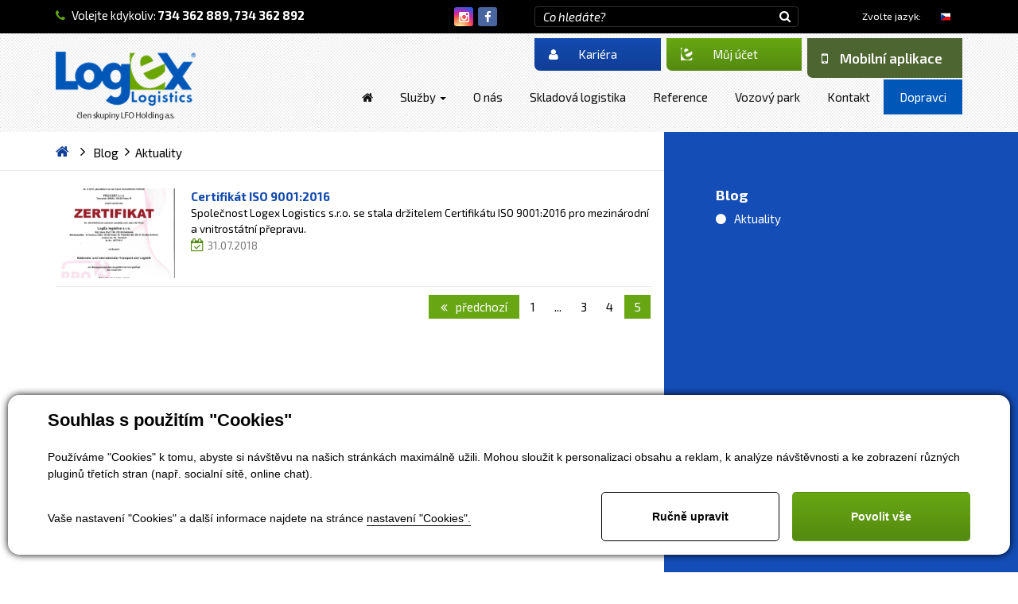

--- FILE ---
content_type: text/html; charset=utf-8
request_url: https://www.logex.cz/blog/aktuality-20/5
body_size: 9555
content:


<!DOCTYPE html>
<html lang="cs">
<head id="ctl00_ctl00____head"><title>
	Aktuality
</title><meta http-equiv="Content-Type" content="text/html; charset=utf-8" />
<meta name="author" content="LogEx" />
<meta name="viewport" content="width=device-width, initial-scale=1, user-scalable=no">

<link rel="stylesheet" href="https://maxcdn.bootstrapcdn.com/font-awesome/4.5.0/css/font-awesome.min.css">

<link href="/templates/css/images/favicon.png" rel="icon" type="image/png" />

<link href="/templates/widgets/bootstrap/css/bootstrap.css" rel="stylesheet" />
<link href="/templates/css/main.min.css" rel="stylesheet" type="text/css" />
<link href="/templates/css/bootstrap-social.css" rel="stylesheet" type="text/css" />










<link href='https://fonts.googleapis.com/css?family=Exo+2:400,900italic,900,800italic,800,700italic,700,600italic,600,500italic,500,400italic,300italic,300,200italic,200,100italic,100&subset=latin,latin-ext,cyrillic' rel='stylesheet' type='text/css'>

<meta name="robots" content="index, follow" />
<link href="/ew/62129f58-6367-4cef-89e1-7a4d197a7cb7-cs" rel="stylesheet" type="text/css"/>
<link href="/templates/widgets/CookieOptOut/css/CookieOptOut.css?v=1723460183" rel="stylesheet" type="text/css"/>
<link href="/templates/widgets/jquery.magnific-popup/jquery.magnific-popup.css" rel="stylesheet" type="text/css"/>
<link href="/templates/css/shared2.min.css" rel="stylesheet" type="text/css"/>
<script type="text/javascript">
var dataLayer=dataLayer||[];

</script>
<script src="/ew/pregenerated_content/widget_group_shared.js" type="text/javascript"></script>
<script src="/templates/widgets/CookieOptOut/js/CookieOptOut.js?v=1723460008" type="text/javascript"></script>
<script src="/templates/widgets/bootstrap/js/bootstrap.js" type="text/javascript"></script>
<script src="/templates/js/jquery.corner.js" type="text/javascript"></script>
<script src="/templates/js/animatedcollapse.js" type="text/javascript"></script>
<script src="/templates/js/main.js" type="text/javascript"></script>
<script src="/templates/widgets/jquery.magnific-popup/jquery.magnific-popup.min.js" type="text/javascript"></script>
<script src="/WebResource.axd?d=uguTlSGArmJKdQriYEUILIjVhHuHhy5SSH4HQinN73HiQDkiDiGqyuxu4kz5L6tqDdBul23iYjL0-51l_K40MoyNAan0v4IFSrsZl8Mayl1c8NS2phZNTCN0ESVwhJjYnpriRdUJ2XSve9qTPJWvMA2&amp;t=638774803171661702" type="text/javascript"></script>
<script type="text/javascript">
EwCore.applicationPath = "/"; EwCore.lang = "cs"; EwCore.masterTemplateName = "main"; EwCore.extendPageContextData({"productsList":{"viewType":"itemsList","listId":"858a9133-410d-4271-a730-a7f1682e2cef","list":"Novinky","categoryId":"2cde3df3-47f4-49c3-8d1d-ed29c8a04280","categoryItemId":20,"categoryObjId":"plc:2cde3df3-47f4-49c3-8d1d-ed29c8a04280","categoryName":"Aktuality","rootCategoryId":"2cde3df3-47f4-49c3-8d1d-ed29c8a04280","rootCategoryItemId":20,"rootCategoryName":"Aktuality","categoryPathItemId":"20","categoryPath":"Aktuality"}});
</script>
<script src="/WebResource.axd?d=VmbXd2kUEPXivniCWZtZZgCKIhhukX2pwbz-0cyJN9JxLvR0Nwit14ego1moXFVKCW6nYhGTKfQDvA8WIgVNq3tU1GxlzZAiJZa6cbcx-083vnLpQg5Ue-CA0AhnbUtrynSZpgc9P_3-IYfDvDXZlQ8qotei3J1iWGHvJ21WsG6sJNXg-Y-lJIvfTIcg_D6f0&amp;t=638774803707999071" type="text/javascript"></script>
<script src="/templates/js/shared.js" type="text/javascript"></script>
<script src="/templates/js/shared2.js" type="text/javascript"></script>
<script type="text/javascript">
DataViewManager.setFirstPageUrl(1, "/blog/aktuality-20/1");
DataViewManager.setStateContextData(1, {"sortVariants":{"items":[{"identifier":"","name":"Datum"}],"propertyName":"Sort","selected":"","default":""},"viewVariants":{"items":[],"propertyName":"View","selected":null,"default":""}})

</script>
<script type="text/javascript">

                (function(w,d,s,l,i){w[l]=w[l]||[];w[l].push({'gtm.start':
new Date().getTime(),event:'gtm.js'});var f=d.getElementsByTagName(s)[0],
j=d.createElement(s),dl=l!='dataLayer'?'&l='+l:'';j.async=true;j.src=
'//www.googletagmanager.com/gtm.js?id='+i+dl;f.parentNode.insertBefore(j,f);
})(window,document,'script','dataLayer','GTM-K4R7WJ');


</script>
<meta name="description" content="Aktuality" /><meta name="keywords" content="aktuality" /></head>
<body>
    <div class="hidden">
    <div id="ctl00_ctl00_ctl00">
<a class="headerBasketBtn" href="/cs/obchod/kosik">
    <span class="headerBasketIcon"><i class="fa fa-shopping-cart"></i></span>
    <div class="headerBasketPrice">0,-  Kč</div>
    <div class="amountItems">0</div>
</a></div><script type="text/javascript">//<![CDATA[
PartialRenderControls.registerPartialRenderControlInstance('ctl00_ctl00_ctl00', 'Em_ShopOrders_CartPreview', {"templateName":null,"cartName":null}, 'Shop,ShopCustomer,ShopOrders,ShopCart');
//]]></script>

    </div>
    


    <div class="inpage_cookieOptOutForm hidden" data-nosnippet="true" style="display: none;">
        

<div id="cookieOptOutForm" class="formSkinDefault cookieOptOutForm" data-show-detailed="0" data-nosnippet="true">
    <div class="cookies-box2" data-nosnippet="true">
        <a class="cookie-button-back" data-hide-possible="true" data-detailed-condition="true" href="javascript:toggleCookieOptOutFormDetail();">Zpět</a>

        <div data-hide-possible="true" data-detailed-condition="true">
            <div><p class="h1-second">Nastavení "Cookies"</p><p>Používáme "Cookies" k tomu, abyste si návštěvu na našich stránkách maximálně užili. Mohou sloužit k personalizaci obsahu a reklam, k analýze návštěvnosti a k zobrazení různých pluginů třetích stran (např. socialní sítě, online chat). S našimi partnery z oblasti sociálních sítí, reklamy a webové analytiky současně sdílíme informace o Vašem používání stránky v anonymizované formě. <a href="http://www.google.com/policies/privacy/partners/" target="_blank">Bližší informace naleznete zde.</a></p></div>
                <div class="cookie-box__card" style="">
        <div class="cookie-card">
            <p class="h2text">Marketing</p><p>Marketingové "Cookies" slouží ke sledování chování zákazníka na webu. Jejich cílem je zprostředkovat relevantní a užitečnou reklamu pro každého individuálního uživatele, čímž jsou výhodné pro všechny. (<a href="/pages/cookies/table.aspx#marketing" target="_blank">více</a>)</p>
            <div class="cookie-button-slider__wrapper">
                <label class="cookie-button-slider">
                            <input type="checkbox" data-consent="true" id="ad_storage" />
                    <span class="cookie-slider"></span>
                </label>
            </div>
        </div>
    </div>

                <div class="cookie-box__card" style="">
        <div class="cookie-card">
            <p class="h2text">Statistika</p><p>Statistické "Cookies" pomáhají majitelům webových stránek s porozumněním toho, jak se uživatelé na jejich stránkách chovají tím, že sbírají a reportují anonymní data. (<a href="/pages/cookies/table.aspx#analytics" target="_blank">více</a>)</p>
            <div class="cookie-button-slider__wrapper">
                <label class="cookie-button-slider">
                            <input type="checkbox" data-consent="true" id="analytics_storage" />
                    <span class="cookie-slider"></span>
                </label>
            </div>
        </div>
    </div>

                <div class="cookie-box__card" style="">
        <div class="cookie-card">
            <p class="h2text">Technické</p><p>Tyto "Cookies" jsou pro funkčnost webové stránky nepostradatelné a zajišťují její fungování např. při navigaci a dostupnosti uživatelských sekcí. Tato stránka nemůže správně fungovat, pokud nejsou "Cookies" povoleny. (<a href="/pages/cookies/table.aspx#necessary" target="_blank">více</a>)</p>
            <div class="cookie-button-slider__wrapper">
                <label class="cookie-button-slider">
                        <input type="checkbox" class="readonly" data-consent="true" id="functionality_storage" onclick="return false;" checked="checked" />
                    <span class="cookie-slider"></span>
                </label>
            </div>
        </div>
    </div>

                <div class="cookie-box__card" style="display:none;">
        <div class="cookie-card">
            <p class="h2text">Personalizační</p><p>Tyto "Cookies" pomáhají především personalizovat obsah např. nabídkou konkrétních produktů dle historie vašeho procházení webu nebo podle objednávek. (<a href="/pages/cookies/table.aspx" target="_blank">více</a>)</p>
            <div class="cookie-button-slider__wrapper">
                <label class="cookie-button-slider">
                        <input type="checkbox" class="readonly" data-consent="true" id="personalization_storage" onclick="return false;" checked="checked" />
                    <span class="cookie-slider"></span>
                </label>
            </div>
        </div>
    </div>

                <div class="cookie-box__card" style="display:none;">
        <div class="cookie-card">
            <p class="h2text">Bezpečnost</p><p>Bezpečnostní neboli security "Cookies" náš web nepoužívá. (<a href="/pages/cookies/table.aspx" target="_blank">více</a>)</p>
            <div class="cookie-button-slider__wrapper">
                <label class="cookie-button-slider">
                        <input type="checkbox" class="readonly" data-consent="true" id="security_storage" onclick="return false;" checked="checked" />
                    <span class="cookie-slider"></span>
                </label>
            </div>
        </div>
    </div>

                <div class="cookie-box__card" style="">
        <div class="cookie-card">
            <p class="h2text">Uživatelské preference</p><p>Monitoruje souhlas uživatele, k poskytnutí uživatelských dat službám Googlu pro reklamní účely(<a href="/pages/cookies/table.aspx#marketing" target="_blank">více</a>)</p>
            <div class="cookie-button-slider__wrapper">
                <label class="cookie-button-slider">
                            <input type="checkbox" data-consent="true" id="ad_user_data" />
                    <span class="cookie-slider"></span>
                </label>
            </div>
        </div>
    </div>

                <div class="cookie-box__card" style="">
        <div class="cookie-card">
            <p class="h2text">Perzonalizační data</p><p>Monitoruje souhlas uživatele, k zacílení personalizovaných reklam službami (produkty) Googlu. (<a href="/pages/cookies/table.aspx#marketing" target="_blank">více</a>)</p>
            <div class="cookie-button-slider__wrapper">
                <label class="cookie-button-slider">
                            <input type="checkbox" data-consent="true" id="ad_personalization" />
                    <span class="cookie-slider"></span>
                </label>
            </div>
        </div>
    </div>

        </div>

        <div data-hide-possible="true" data-detailed-condition="false">
            <p class="h1-first">Souhlas s použitím "Cookies"</p><p>Používáme "Cookies" k tomu, abyste si návštěvu na našich stránkách maximálně užili. Mohou sloužit k personalizaci obsahu a reklam, k analýze návštěvnosti a ke zobrazení různých pluginů třetích stran (např. socialní sítě, online chat).</p> 
        </div>
        <div class="cookies-box__bottom">
            <div class="common__content">
                <p>Vaše nastavení "Cookies" a další informace najdete na stránce <a href="/pages/cookies/info.aspx?Lang=cs" target="_blank">nastavení "Cookies".</a></p>
            </div>

            <div class="cookies-box__buttons">
                
                <a class="cookie-button cookie-button--settings" data-hide-possible="true" data-detailed-condition="false" href="javascript:toggleCookieOptOutFormDetail();">Ručně upravit</a>
                <a class="cookie-button cookie-button--settings" data-hide-possible="true" data-detailed-condition="true" href="javascript:consentChosen();">Povolit vybran&#233;</a>
                <a class="cookie-button cookie-button--allow" href="javascript: consentAll();">Povolit vše</a>
            </div>
        </div>
    </div>
</div>
<script>
    var cookieOptOutFormDetailed = document.getElementById('cookieOptOutForm').getAttribute('data-show-detailed') == "1";
    var hideItems = Array.from(document.querySelectorAll('[data-hide-possible="true"]'));
    var consentItems = Array.from(document.querySelectorAll('[data-consent="true"]'));
	handleHideItems();
    function toggleCookieOptOutFormDetail() {
        cookieOptOutFormDetailed = !cookieOptOutFormDetailed;
        handleHideItems();
    }

    function handleHideItems() {
        hideItems.forEach(item => {
            var hasToBeTrue = item.getAttribute('data-detailed-condition') !== "false";
            if ((hasToBeTrue !== false && cookieOptOutFormDetailed !== false) || (hasToBeTrue !== true && cookieOptOutFormDetailed !== true)) {
                item.style.display = "block";
            } else {
                item.style.display = "none";
            }
        });
    }

    function consentChosen() {
        consentItems.forEach(item => {
            cookieOptOutSetConsent(item.id, item.checked ? "1" : "0");
        });
        cookieOptOutPost();
        $.magnificPopup.close();
    }

    function consentAll() {
        cookieOptOutSetConsentAll();
        $.magnificPopup.close();
    }

    window.addEventListener("load", function (event) {
        cookieOptOutLoad();
        //handleHideItems();
    });
</script>


    </div>

    <div class="wrapper">
        <div class="header">
            <div class="blackPanel"></div>
            <div class="container">
                <div class="blackPanelIn">
                    <div class="headerPhone"><i class="fa fa-phone fa-flip-horizontal"></i><span class="hidden-xs">Volejte kdykoliv: </span><strong>734 362 889, 734 362 892</strong></div>
                    <a href="#" class="showSearch visible-xs visible-sm"><i class="fa fa-search"></i></a>
                  <div class="langPanel">
                       <div class="langLabel hidden-xs">Zvolte jazyk: 
</div>
<ul class="fa">
  <li class="icoCz">
    <img alt="" src="/templates/css/images/icoCze.jpg" /> 
    <ul class="fa">
      <li class="selected">
        <a href="/"><img alt="" src="/templates/css/images/icoCze.jpg" /></a> 
      </li>
      <li>
        <a href="/en"><img alt="" src="/templates/css/images/icoEn.jpg" /></a> 
      </li>
    </ul>
  </li>
</ul>
                    </div>
                    <a class="facebookIco" href="https://www.facebook.com/LogEx-Logistics-sro-136989846406199" target="_blank" rel="nofollow"><i class="fa fa-facebook" aria-hidden="true"></i></a>
                    <a class="instagramIco" href="https://www.instagram.com/logexlogistics/" target="_blank" rel="nofollow"><i class="fa fa-instagram" aria-hidden="true"></i></a>
                    <div class="seachBox">
                        <div id="ctl00_ctl00_ctl04">
<div class="search" data-ew-component="ShopSearch"
     data-list-id="8315acfd-136b-4e91-b6f9-123758c7787e"
     data-search-url="/vyhledavani"
     data-offset-width="41"
     data-offset-left="1"
     data-offset-top="5"
     >
    <input class="inputSearch" type="text" value="" data-ew-search-element="input" placeholder="Co hled&#225;te?" />
    <span class="buttonSearch fa">
        <input type="button" data-ew-search-element="button" value=" " />
    </span>
    <div class="quickSearchSuggestionsBox"  data-ew-search-element="suggestionsBox"></div>
</div></div><script type="text/javascript">//<![CDATA[
PartialRenderControls.registerPartialRenderControlInstance('ctl00_ctl00_ctl04', 'Ew_Core_TemplateInclude', {"name":"shopSearch","folderName":null}, undefined);
//]]></script>

                    </div>
                    <div class="cleaner"></div>
                </div>
                <div class="headerIn">
                    <div class="buttonPanel">
                        <a class="blueButton" href="http://kariera.logex.cz/"><i class="fa fa-user"></i>Kariéra</a>
                        
                        <div id="ctl00_ctl00_ctl06">    <div id="ctl00_ctl00_ctl05" data-partial-render-control="true">
        <a href="javascript:openDialogLoginForm()" class="greenButton"><img src="/templates/css/images/logIco.png" alt="LogEx">Můj &#250;čet</a>
    </div>
</div><script type="text/javascript">//<![CDATA[
PartialRenderControls.registerPartialRenderControlInstance('ctl00_ctl00_ctl06', 'Ew_Core_TemplateInclude', {"name":"Login","folderName":null}, undefined);
//]]></script>

                        <a class="mobileButton" href="http://aplikace.logex.cz/"><i class="fa fa-mobile"></i>Mobilní aplikace</a>
                    </div>
                    
                     
                            <a class="logo" href="/"><img src="/templates/css/images/logo.png" alt="LogEx" /></a>
                        

                    <button type="button" class="navbar-toggle btn btn-default navbar-btn" data-toggle="collapse" data-target=".navbarMenuMain">
                        <i class="fa fa-bars"></i>Menu
                    </button>
                    
                    <div class="menu">
                        <div class="collapse navbar-collapse navbarMenuMain">
                            
            <ul class="nav navbar-nav">
                    <li>
                            <a href="/"><span>&#218;vod</span></a>
                    </li>
                    <li>
                            <a href="/sluzby" class="dropdown-toggle" data-toggle="dropdown" role="button" aria-expanded="false">Služby <span class="caret"></span></a>
                            <ul class="dropdown-menu" role="menu">
                                    <li><a href="/silnicni-doprava">Silničn&#237; doprava</a></li>
                                    <li><a href="/expresni-doprava">Expresn&#237; doprava</a></li>
                                    <li><a href="/letecka-a-namorni-doprava">Leteck&#225; a n&#225;mořn&#237; doprava</a></li>
                                    <li><a href="/nadrozmerna-doprava">Nadrozměrn&#225; doprava</a></li>
                                    <li><a href="/sberna_sluzba">Sběrn&#225; služba</a></li>
                                    <li><a href="/dopravni-audit">Dopravn&#237; audit</a></li>
                                    <li><a href="/intralogistika">Intralogistika</a></li>
                            </ul>
                    </li>
                    <li>
                            <a href="/o-spolecnosti"><span>O n&#225;s</span></a>
                    </li>
                    <li>
                            <a href="/skladova-logistika"><span>Skladov&#225; logistika</span></a>
                    </li>
                    <li>
                            <a href="/reference"><span>Reference</span></a>
                    </li>
                    <li>
                            <a href="/vozovy-park"><span>Vozov&#253; park</span></a>
                    </li>
                    <li>
                            <a href="/kontaktni-informace"><span>Kontakt</span></a>
                    </li>
                    <li>
                            <a href="https://tender.logex.cz/"><span>Dopravci</span></a>
                    </li>
            </ul>

                        </div>   
                    </div>
                    <div class="cleaner"></div>
                </div>
            </div>
        </div>
        



<div class="subPage">
	<div class="container">
		<div class="row noMargin">
			<div class="col-md-8 subPageLeftBg">
				<div class="subPageLeftLine hidden-xs hidden-sm"></div>
				<div class="breadcrumbsBox">
				    
                            
    <ul class="breadcrumbs">
        <li class="item0">
        <a href="/" >
            <span>
                    <i  class="fa fa-home"></i>
            </span>
        </a>
    </li>
        <li itemscope itemtype="http://data-vocabulary.org/Breadcrumb" class="item1">
        <a href="/blog" itemprop=url>
            <span>
                    <span itemprop=title><span>Blog</span></span>
            </span>
        </a>
    </li>

                <li itemscope itemtype="http://data-vocabulary.org/Breadcrumb" class="item2 last">
        <a href="/blog/aktuality-20" itemprop=url style="display: none"></a>
        <span itemprop=title>Aktuality</span>
    </li>

    </ul>


                        
					<div class="cleaner"></div>
				</div>
				<div class="whiteBox boxOdrazky">
					
    <div class="blogList">
            <a href="/blog/certifikat-iso-9001-2016-detail-128" class="newItem">
                <div class="newImg">
                    <img alt="" src="/ew/ew_images/image_of_object?ObjectIdentifier=pli:c1b43030-9d6f-4105-8534-8926ea8bd47a&amp;Filter=d5dc03ed-90e7-496e-96b1-95b38b95b99f&amp;ImageIndex=0&amp;FailImage=b175c0bf-05e4-4c7f-a089-9d3fc3b31245" />
                </div>
                <div class="newContent">
                    <div class="newName">Certifik&#225;t ISO 9001:2016</div>
                    <div class="newText">
                        <div class="elipsis">Společnost Logex Logistics s.r.o. se stala držitelem Certifikátu ISO 9001:2016 pro mezinárodní a vnitrostátní přepravu.</div>
                    </div>
                        <div class="newDate"><i class="fa fa-calendar-check-o"></i>31.07.2018</div>
                </div>
            </a>
    </div>
    <div class="cleaner"></div>


                      
                    <div class="contentPager">
                        <div class="contentPagerIn">
                            
                            


<ul class="cspager">
        <li class="prev"><a href="/blog/aktuality-20/4"><i class="fa fa-angle-double-left"></i> předchoz&#237;</a></li>

        <li class="first"><a href="/blog/aktuality-20/1">1</a></li>
    <li class="separator"><span>...</span></li>
    <li class="item"><a href="/blog/aktuality-20/3">3</a></li>
    <li class="item"><a href="/blog/aktuality-20/4">4</a></li>
    <li class="current"><span>5</span></li>

    
</ul>















           
                            <div class="cleaner"></div>
                        </div>
                        <div class="cleaner"></div>
                    </div>	
					<div class="cleaner"></div>
				</div>
				<div class="cleaner"></div>
			</div>
			<div class="col-md-4 subPageRightBg">
				<div class="blueBox">
					<div data-view-manager-instance="1" data-view-manager-part="viewPanel" id="ctl00_ctl00_pageBody_pageBody_ctl01_dataViewPanel">
                        <h1>Blog</h1>
                    </div>
			        

<div class="treeBox">
    
<!-- begin - productsCategoryTree -->
<ul class="produktyTree">
	<li class="selected"><a href="/blog/aktuality-20">Aktuality</a></li>
</ul>

<!-- end - productsCategoryTree -->

    <div class="cleaner"></div>
</div>

				</div>
				<div class="cleaner"></div>
			</div>
		</div>
	</div>
</div>
			
	

        <div class="subPageBottom2">
            <div class="container">
                <div class="subPagePartners">
 <div class="parnerNadpis">Naši partneři</div>                     <div class="partnerLoga">


                                <span data-element="item">
                                    <img alt="" src="/ew/ew_images/image?EwImage=9e76bc19-e4e8-495a-b377-a7e754a596b1&amp;Filter=f8e5a95e-b162-4b40-aab3-16cb78e53f00" />
                                </span>
                                <span data-element="item">
                                    <img alt="" src="/ew/ew_images/image?EwImage=290265f2-9678-4d49-bd82-4fcd7a7e012e&amp;Filter=f8e5a95e-b162-4b40-aab3-16cb78e53f00" />
                                </span>
                                <span data-element="item">
                                    <img alt="" src="/ew/ew_images/image?EwImage=9ec93f38-bb99-460c-a1c8-5bcfd69c2c54&amp;Filter=f8e5a95e-b162-4b40-aab3-16cb78e53f00" />
                                </span>
                                <span data-element="item">
                                    <img alt="" src="/ew/ew_images/image?EwImage=653c1f43-84d6-4571-9b42-b6ebe02ecbbd&amp;Filter=f8e5a95e-b162-4b40-aab3-16cb78e53f00" />
                                </span>
                                <span data-element="item">
                                    <img alt="" src="/ew/ew_images/image?EwImage=9da33156-7a9d-4c00-a2de-da6b50bd567f&amp;Filter=f8e5a95e-b162-4b40-aab3-16cb78e53f00" />
                                </span>
                                <span data-element="item">
                                    <img alt="" src="/ew/ew_images/image?EwImage=5e9ca85d-8cee-4474-b592-54d152ac9c6f&amp;Filter=f8e5a95e-b162-4b40-aab3-16cb78e53f00" />
                                </span>
                                <span data-element="item">
                                    <img alt="" src="/ew/ew_images/image?EwImage=a562a548-f538-4b70-8d52-2adf94e663cb&amp;Filter=f8e5a95e-b162-4b40-aab3-16cb78e53f00" />
                                </span>
                    </div>
                    <div class="partnerBtn">
 <a href="/partneri"><i class="fa fa-caret-down"></i>Všichni partneři</a>                     </div>
                    <div class="cleaner"></div>
                </div>
            </div>
        </div>





        <div class="cleaner"></div>
        <div class="footer">
            <div class="container">
                <a class="logoFooter" href="/"><img src="/templates/css/images/logoFooter.jpg" alt="LogEx" /></a>
                
                <div class="footMenu">
                    <ul>
	<li><a href="/vseobecne-obchodni-podminky">Všeobecn&#233; smluvn&#237; podm&#237;nky</a></li>
	<li><a href="/informace-o-zpracovani-osobnich-udaju">GDPR</a></li>
	<li><a href="/slovnik-pojmu">Slovn&#237;k pojmů</a></li>
	<li><a href="/incoterms" target="_blank">Incoterms</a></li>
</ul>


                </div>
                
                <div class="shareContent">
			        
                            <h2>Sdílej</h2>
                        
			        <ul class="clr">
				        <li class="facebook"><a href="https://www.facebook.com/sharer/sharer.php?u=http://logex.cz/" title="Klikněte zde a přidejte tuto stránku do Vašeho profilu na facebook.com | externí odkaz - odkaz bude otevřen v novém okně" onclick="openWin('http://www.facebook.com/sharer.php?u=' + encodeURIComponent(document.URL) + '&amp;t=' + encodeURIComponent(document.title) + '', 'fb', 620, 440, 'resizable=no,scrollbars=0'); return false" target="_blank">Facebook</a></li>
				        <li class="google"><a href="https://plus.google.com/share?url=http://logex.cz/" title="Klikněte zde a přidejte tuto stránku do Vašeho profilu na google.com | externí odkaz - odkaz bude otevřen v novém okně" onclick="window.open('http://www.google.com/bookmarks/mark?op=edit&amp;bkmk=' + encodeURIComponent(document.URL) + '&amp;title=' + encodeURIComponent(document.title) + ''); return false" target="_blank">Google</a></li>
				        <li class="twitter"><a href="https://twitter.com/home?status=http://logex.cz/" title="Klikněte zde a přidejte tuto stránku do Vašeho profilu na twitter.com | externí odkaz - odkaz bude otevřen v novém okně" onclick="window.open('http://twitter.com/?status=' + encodeURIComponent(document.URL) + encodeURIComponent(' '+document.title+' - CS Technologies s.r.o.') + ''); return false" target="_blank">Twitter</a></li>
			        </ul>
			        <div class="close"></div>
		        </div>
                
                
                <div class="copyright">
                    <a target="_blank" href="http://www.easyweb.cz/?utm_source=footer&utm_medium=referral&utm_campaign=EW"><span>Tvorba responzivních webů a eshopů </span><span>© 2026 - EasyWeb</span></a> | <a href="/pages/cookies/info.aspx?Lang=cs">Nastavení soukromí</a>

                </div>
                
                            <span class="shareButton"><i class="fa fa-heart"></i>Sdílet</span>
                        
                
            </div>
        </div>
    </div>
    <div id="fb-root"></div>
<script>(function(d, s, id) {
  var js, fjs = d.getElementsByTagName(s)[0];
  if (d.getElementById(id)) return;
  js = d.createElement(s); js.id = id;
  js.src = "//connect.facebook.net/cs_CZ/sdk.js#xfbml=1&version=v2.3&appId=990263984375832";
  fjs.parentNode.insertBefore(js, fjs);
}(document, 'script', 'facebook-jssdk'));</script>



    
</body>
</html>


--- FILE ---
content_type: text/css
request_url: https://www.logex.cz/templates/css/main.min.css
body_size: 13469
content:
body{background:#fff url(images/background.jpg) repeat;font-family:"Exo 2",sans-serif;font-size:1.5em;color:#000;}p{margin:0 0 20px 0;line-height:1.8em;}h1{margin:0 0 20px 0;font-weight:bold;font-size:2.2em;color:#000;}h2{margin:0 0 10px 0;font-weight:bold;font-size:1.6em;color:#113e97;}h3{margin:0 0 10px 0;font-weight:bold;font-size:1.4em;color:#025b84;}.h1cara{display:block;width:60px;height:4px;background:#548a10;margin:0 0 20px 0;}a{color:#68a713;}a:hover{color:#7fc323;}p.vetsi-1{font-size:1.1em;}p.vetsi-2{font-size:1.2em;}p.vetsi-3{font-size:1.3em;}p.vetsi-4{font-size:1.4em;}@media(max-width:768px){h1{font-size:1.5em;}h2{font-size:1.3em;}h3{font-size:1.1em;}}.spacer{height:30px;}.cleaner{clear:both;height:0;line-height:0;font-size:0;}@media(max-width:991px){.row.noMargin{margin:0 !important;}}.greenGradient,.navigace .navItem .navBtn,.greenButton{background:#68a713;background:-moz-linear-gradient(top,#68a713 0%,#548a10 100%);background:-webkit-linear-gradient(top,#68a713 0%,#548a10 100%);background:linear-gradient(to bottom,#68a713 0%,#548a10 100%);filter:progid:DXImageTransform.Microsoft.gradient(startColorstr="#68a713",endColorstr="#548a10",GradientType=0);}.blueGradient,.footer .shareButton,.blueButton{background:#134baf;background:-moz-linear-gradient(top,#134baf 0%,#113e97 100%);background:-webkit-linear-gradient(top,#134baf 0%,#113e97 100%);background:linear-gradient(to bottom,#134baf 0%,#113e97 100%);filter:progid:DXImageTransform.Microsoft.gradient(startColorstr="#134baf",endColorstr="#113e97",GradientType=0);}.blueButton{color:#fff;float:left;border-bottom-left-radius:7px;outline:none !important;}.blueButton:hover,.blueButton:focus{text-decoration:none;color:#fff;background:#134ab0;outline:none !important;}.greenButton{color:#fff;float:left;border-bottom-left-radius:7px;outline:none !important;}.greenButton:hover,.greenButton:focus{text-decoration:none;color:#fff;background:#68a713;outline:none !important;}.header .blackPanel{background:#000;position:absolute;top:0;left:0;width:100%;height:42px;z-index:90;}.header .container{position:relative;z-index:100;}.header .container .blackPanelIn .headerPhone{color:#fff;float:left;margin:10px 0 0 0;position:relative;padding:0 0 0 20px;line-height:1.2;}.header .container .blackPanelIn .headerPhone i{color:#63a90f;margin:0;position:absolute;top:50%;left:0;transform:translateY(-50%);}@media(max-width:768px){.header .container .blackPanelIn .headerPhone{font-size:.9em;}}@media(max-width:399px){.header .container .blackPanelIn .headerPhone{font-size:.9em;margin:4px 0 0 0;max-width:118px;}}.header .container .blackPanelIn .langPanel{float:right;}@media(min-width:1200px){.header .container .blackPanelIn .facebookIco{position:absolute;top:9px;right:600px;color:#fff;background:#49659f;display:inline-block;width:24px;height:24px;line-height:24px;text-align:center;border-radius:3px;}}@media(max-width:1199px){.header .container .blackPanelIn .facebookIco{position:absolute;top:9px;right:480px;color:#fff;background:#49659f;display:inline-block;width:24px;height:24px;line-height:24px;text-align:center;border-radius:3px;}}@media(max-width:991px){.header .container .blackPanelIn .facebookIco{right:230px;}}@media(max-width:768px){.header .container .blackPanelIn .facebookIco{right:110px;}}.header .container .blackPanelIn .instagramIco{background:radial-gradient(circle at 30% 107%,#fdf497 0%,#fdf497 5%,#fd5949 45%,#d6249f 60%,#285aeb 90%);}@media(min-width:1200px){.header .container .blackPanelIn .instagramIco{position:absolute;top:9px;right:630px;color:#fff;display:inline-block;width:24px;height:24px;line-height:24px;text-align:center;border-radius:3px;}}@media(max-width:1199px){.header .container .blackPanelIn .instagramIco{position:absolute;top:9px;right:510px;color:#fff;display:inline-block;width:24px;height:24px;line-height:24px;text-align:center;border-radius:3px;}}@media(max-width:991px){.header .container .blackPanelIn .instagramIco{right:260px;}}@media(max-width:768px){.header .container .blackPanelIn .instagramIco{right:140px;}}.header .container .blackPanelIn .showSearch{height:42px;line-height:42px;color:#fff;text-decoration:none;float:right;width:42px;display:inline-block;text-align:center;background:#222;}.header .container .blackPanelIn .seachBox{float:right;}@media(max-width:768px){.header .container .blackPanelIn .seachBox{display:none;}}.header .container .headerIn{position:relative;}.header .container .headerIn .logo{float:left;}.header .container .headerIn .buttonPanel div{display:inline;}.header .container .headerIn .buttonPanel .blueButton{padding:10px 55px 10px 18px;}.header .container .headerIn .buttonPanel .blueButton i{margin:0 25px 0 0;}.header .container .headerIn .buttonPanel .greenButton{padding:10px 55px 10px 18px;margin:0 0 0 7px;}.header .container .headerIn .buttonPanel .greenButton img{margin:-4px 25px 0 0;}.header .container .headerIn .buttonPanel .mobileButton{padding:13px 25px 13px 18px;margin:0 0 0 7px;color:#fff;border-bottom-left-radius:7px;outline:none !important;background:#68a713;background:-moz-linear-gradient(top,#68a713 0%,#548a10 100%);background:-webkit-linear-gradient(top,#68a713 0%,#548a10 100%);background:linear-gradient(to bottom,#68a713 0%,#548a10 100%);font-weight:600;float:right;font-size:17px;animation:color-change 2.5s infinite;}.header .container .headerIn .buttonPanel .mobileButton i{margin:0 15px 0 0;font-size:18px;}.header .container .headerIn .buttonPanel .mobileButton:hover{text-decoration:none;color:#fff;background:#68a713;outline:none !important;}@keyframes color-change{0%{background:#548a10;color:#eaeaea;}50%{background:#4d6332;color:#fff;}100%{background:#548a10;color:#eaeaea;}}@media(min-width:768px){.header .container .headerIn .buttonPanel{position:absolute;top:8px;right:0;}}@media(max-width:768px){.header .container .headerIn .buttonPanel{float:left;width:100%;}.header .container .headerIn .buttonPanel a{float:right;width:49%;padding:10px 10px 10px 15px !important;max-width:125px;margin:0 0 0 7px;}.header .container .headerIn .buttonPanel a i{margin:0 10px 0 0 !important;}.header .container .headerIn .buttonPanel .greenButton{margin:0 0 0 2%;}.header .container .headerIn .buttonPanel .greenButton img{margin:-4px 10px 0 0;}}.header .container .headerIn .menu{float:right;}.langPanel{float:right;color:#fff;margin:0 0 0 80px;position:relative;z-index:20;}@media(max-width:768px){.langPanel{margin:0;}}.langLabel{float:left;padding:11px 10px 11px 0;font-size:.85em;}.langPanel>ul{float:left;margin:0;padding:0;position:relative;list-style:none;}.langPanel>ul:hover{background:#373737;}.langPanel>ul>li{padding:14px 15px 26px 15px;height:10px;}.langPanel>ul>li>img{display:block;margin:2px 0 0 0;}.langPanel>ul>li>ul{margin:0;padding:8px 0 5px 0;list-style:none;background:#1f1f1f;position:absolute;top:37px;right:0;display:none;-moz-box-shadow:0 -2px 2px #474747 inset;-webkit-box-shadow:0 -2px 2px #474747 inset;box-shadow:0 -2px 2px #474747 inset;}.langPanel>ul>li>ul>li{padding:0;margin:0 0 2px 0;}.langPanel>ul>li>ul>li>a{padding:2px 14px;text-align:center;display:block;}.langPanel>ul:hover>li>ul{display:block;}.langPanel>ul>li>ul>li img{border:1px solid #666;}.langPanel>ul>li>ul>li:hover img{border:1px solid #aaa194;}.logo{float:left;margin:25px 0 15px 0;display:block;}@media(max-width:768px){.logo img{max-width:120px;}}.navbar-collapse{padding:0 !important;}.nav .open>a,.nav .open>a:hover,.nav .open>a:focus{background:none !important;color:#000 !important;}@media(min-width:991px){.navbarMenuMain{float:right;margin:60px 0 0 0;}.navbarMenuMain ul.navbar-nav{margin:0 0 !important;float:left;display:flex;align-items:center;}.navbarMenuMain ul.navbar-nav li a{color:#111 !important;text-decoration:none;padding:8px 17px;font-weight:normal;font-size:1em;}.navbarMenuMain ul.navbar-nav li a:hover{color:#68a713 !important;background:none !important;}.navbarMenuMain ul.navbar-nav li a:focus{color:#68a713 !important;background:none !important;}.navbarMenuMain ul.navbar-nav li.selected a{color:#111 !important;background:none !important;border-bottom:3px solid #68a713;}.navbarMenuMain ul.navbar-nav li>a .caret{color:#000 !important;}.navbarMenuMain ul.navbar-nav li:first-child a{border:none !important;}.navbarMenuMain ul.navbar-nav li:first-child a span{font-size:0;line-height:0;}.navbarMenuMain ul.navbar-nav li:first-child a:before{content:"";display:inline-block;font:normal normal normal 14px/1 FontAwesome;font-size:inherit;text-rendering:auto;-webkit-font-smoothing:antialiased;-moz-osx-font-smoothing:grayscale;transform:translate(0,0);}.navbarMenuMain ul.navbar-nav li:last-child a{background:#0057b8;padding:12px 20px;}.navbarMenuMain ul.navbar-nav li:last-child a span{color:#fff;}.navbarMenuMain ul.navbar-nav li:last-child a:hover,.navbarMenuMain ul.navbar-nav li:last-child a:focus{background:#0057b8 !important;}.navbarMenuMain ul.navbar-nav li:last-child a:hover span,.navbarMenuMain ul.navbar-nav li:last-child a:focus span{color:#ddd !important;}.navbarMenuMain ul.navbar-nav .dropdown-menu{background:#222;padding:10px 0;}.navbarMenuMain ul.navbar-nav .dropdown-menu li a{color:#fff !important;text-decoration:none;padding:5px 20px !important;}.navbarMenuMain ul.navbar-nav .dropdown-menu li a:hover{background:#000 !important;color:#fff;text-decoration:none;}.navbarMenuMain ul.navbar-nav .dropdown-menu li a:focus{background:#000 !important;color:#fff;text-decoration:none;}.navbarMenuMain ul.navbar-nav .dropdown-menu li:first-child a{border:none !important;}.navbarMenuMain ul.navbar-nav .dropdown-menu li:first-child a:before{content:none !important;}.navbarMenuMain ul.navbar-nav .dropdown-menu li:last-child a{padding:5px 20px !important;}.navbarMenuMain ul.navbar-nav .dropdown-menu .dropdown-header{padding:5px 15px 5px 10px;}}@media(max-width:1200px){.navbarMenuMain ul li a{font-size:.9em !important;padding:8px 14px !important;}}@media(max-width:990px){.navbar-btn{background:#113e97;color:#fff;border-radius:0 !important;margin:0 !important;padding:8px 10px !important;border:none !important;position:absolute;bottom:15px;right:0;}.navbar-btn i{margin:0 10px 0 0;}.navbar-btn:hover{background:#1651c5 !important;color:#fff;border:none !important;}.navbar-btn:focus{background:#1651c5 !important;color:#fff;border:none !important;}.navbarMenuMain{margin:0 !important;float:left;border-top:none;box-shadow:none;background:#fff;position:absolute;z-index:1000;top:111px;left:0;width:720px;}.navbarMenuMain ul.navbar-nav{margin:0 !important;float:left;width:100%;padding:0;border-top:1px solid #404040;}.navbarMenuMain ul.navbar-nav li{border-bottom:1px solid #404040;display:block;position:relative;float:none !important;}.navbarMenuMain ul.navbar-nav li a{padding:10px 20px !important;font-weight:700;font-size:1.1em !important;color:#000;display:block;}.navbarMenuMain ul.navbar-nav li a:hover{color:#fff !important;background:#000 !important;}.navbarMenuMain ul.navbar-nav li a:focus{color:#fff !important;background:#000 !important;}.navbarMenuMain ul.navbar-nav li.selected a{color:#000 !important;background:none !important;}.navbarMenuMain ul.navbar-nav li>a .caret{color:#fff !important;}.navbarMenuMain ul.navbar-nav li:last-child a{padding:10px 20px !important;}.navbarMenuMain ul.navbar-nav li.open .dropdown-menu{background:#444;padding:0;}.navbarMenuMain ul.navbar-nav li.open .dropdown-menu li{border-bottom:1px solid #737373;}.navbarMenuMain ul.navbar-nav li.open .dropdown-menu li a{color:#fff !important;text-decoration:none;font-size:.9em !important;}.navbarMenuMain ul.navbar-nav li.open .dropdown-menu li a:hover{background:#666 !important;color:#fff !important;text-decoration:none;}.navbarMenuMain ul.navbar-nav li.open .dropdown-menu li a:focus{background:#666 !important;color:#fff !important;text-decoration:none;}.navbarMenuMain ul.navbar-nav li.open .dropdown-menu .dropdown-header{padding:5px 15px 5px 10px;}}@media(max-width:768px){.navbar-btn{bottom:25px;}.navbarMenuMain{top:115px;width:100%;}}@media(min-width:991px){.header .search{height:26px;float:left;margin:8px 0 0 0;position:relative;border:1px solid #312e32;border-radius:4px;}.header .search .inputSearch{float:left;width:300px;height:24px;line-height:24px;border:none;padding:0 10px;color:#fff;background:none;}.header .search .inputSearch:focus{outline:none;overflow:auto;}}@media(min-width:991px) and (max-width:1200px){.header .search .inputSearch{width:200px;}}@media(min-width:991px) and (max-width:768px){.header .search .inputSearch{width:185px;font-size:.8em;}}@media(min-width:991px){.header .search .buttonSearch{position:relative;}.header .search .buttonSearch input{width:30px;height:24px;position:relative;cursor:pointer;float:left;border:none;cursor:pointer;font-size:0;line-height:0;margin:0;background:none;}.header .search .buttonSearch:hover{opacity:.8;}.header .search .buttonSearch:before{content:"";color:#fff;position:absolute;top:4px;left:7px;z-index:100;pointer-events:none;}}@media(min-width:991px){.header ::-webkit-input-placeholder{color:#fff;font-style:italic;}}@media(min-width:991px){.header :-ms-input-placeholder{color:#fff;font-style:italic;}}@media(min-width:991px){.header ::-moz-placeholder{color:#fff;opacity:1;font-style:italic;}}@media(min-width:991px){.header :-moz-placeholder{color:#fff;opacity:1;font-style:italic;}}@media(max-width:991px){.header .seachBox{top:41px;right:15px;position:absolute;z-index:1000;background:#fff;width:calc(100% - 30px);display:none;}.header .seachBox .search{height:42px;float:left;margin:0;position:relative;border:1px solid #000;border-radius:0;width:100%;}.header .seachBox .search .inputSearch{float:left;width:calc(100% - 42px);height:42px;line-height:42px;border:none;padding:0 10px;color:#000;background:none;}.header .seachBox .search .inputSearch:focus{outline:none;overflow:auto;}.header .seachBox .search .buttonSearch{position:relative;}.header .seachBox .search .buttonSearch input{width:42px;height:42px;position:relative;cursor:pointer;float:left;border:none;cursor:pointer;font-size:0;line-height:0;margin:0;background:none;}.header .seachBox .search .buttonSearch:hover{opacity:.8;}.header .seachBox .search .buttonSearch:before{content:"";color:#000;position:absolute;top:11px;left:16px;z-index:100;pointer-events:none;}.header .seachBox ::-webkit-input-placeholder{color:#666;font-style:italic;}.header .seachBox :-ms-input-placeholder{color:#666;font-style:italic;}.header .seachBox ::-moz-placeholder{color:#666;opacity:1;font-style:italic;}.header .seachBox :-moz-placeholder{color:#666;opacity:1;font-style:italic;}}div.quickSearchSuggestionsBox.active{display:block;}div.quickSearchSuggestionsBox{position:absolute;display:none;}div.quickSearchSuggestionsBox div.frame{margin:-5px 0 0 -1px;background:#fff;width:calc(100% - 10px) !important;}div.quickSearchSuggestionsBox div.frame div.item>a{padding:5px 2px 2px 11px;display:block;width:100%;float:left;text-decoration:none;min-height:32px;position:relative;color:#000;border-bottom:1px solid #ededed;}div.quickSearchSuggestionsBox div.frame div.item>a div.text{float:left;width:calc(100% - 55px);}div.quickSearchSuggestionsBox div.frame div.item>a div.image{display:block;text-align:center;float:left;width:45px;margin:0 10px 0 0;}div.quickSearchSuggestionsBox div.frame div.item>a div.image img{padding:0;max-width:45px;max-height:32px;}div.quickSearchSuggestionsBox div.frame div.item>a:hover{color:#68a713;text-decoration:none;}@media(max-width:768px){div.quickSearchSuggestionsBox div.frame div.item>a div.image{display:none;}div.quickSearchSuggestionsBox div.frame div.item>a div.text{width:100%;}div.quickSearchSuggestionsBox div.frame div.item>a div.text span{font-size:.9em;}}div.quickSearchSuggestionsBox div.frame div.empty{padding:4px 8px;text-align:center;color:#000;}div.quickSearchSuggestionsBox div.frame div.item.focused a{background-color:#e1e2e2;text-decoration:none;}.slider{position:relative;width:100%;overflow:hidden;background:url(images/newslider.png) no-repeat center center;height:494px;}.slider .container{position:relative;}.slider .container .sliderText{position:absolute;top:140px;right:0;z-index:100;width:100%;max-width:400px;}.slider .container .sliderText .sliderTitle{color:#113e97;font-weight:bold;font-size:2.4em;color:#fff;}.slider .container .sliderText .sliderLine{width:40px;height:4px;background:#548a10;margin:5px 0 10px 0;}.slider .container .sliderText .sliderContent{color:#fff;font-size:1.6em;line-height:1.1em;}.slider .container .sliderText .sliderLinks{margin:30px 0 0 0;}.slider .container .sliderText .sliderLinks ul{margin:0;padding:0;list-style:none;float:right;}.slider .container .sliderText .sliderLinks ul li{float:left;margin:0 0 0 5px;}.slider .container .sliderText .sliderLinks ul li span{width:14px;height:14px;display:block;float:left;background:url(images/sliderLink.png) no-repeat left top;cursor:pointer;}.slider .container .sliderText .sliderLinks ul li.selected span{background-position:left bottom;}.navigace{padding:0 0 50px 0;}.navigace .navigaceTitle{margin:20px 0;font-size:1.6em;text-align:center;}.navigace .navItem{text-decoration:none;color:#000;text-align:center;display:block;}.navigace .navItem .navImg{display:flex;justify-content:center;align-items:center;}.navigace .navItem .navImg img{max-width:100%;}.navigace .navItem .navName{font-weight:bold;color:#000;font-size:1.2em;margin:0 0 10px 0;}@media(max-width:1200px){.navigace .navItem .navName{font-size:1em;}}.navigace .navItem .navName span{display:block;font-size:1.5rem;}@keyframes color-name-change{0%{color:#000;}50%{color:#0e38b3;}100%{color:#000;}}.navigace .navItem .navBtn{color:#fff;display:inline-block;border-bottom-left-radius:7px;padding:3px 35px;opacity:0;-webkit-transition:opacity .3s ease-in-out;-moz-transition:opacity .3s ease-in-out;transition:opacity .3s ease-in-out;}.navigace .navItem .navBtn:hover{text-decoration:none;color:#fff;background:#68a713;}.navigace .navItem:hover .navName{color:#0e38b3;}.navigace .navItem:hover .navBtn{opacity:1;}.navigace .navItemFirst{border:5px solid #113e97;border-radius:.5rem;}.navigace .navItemLast{border:5px solid #5ba11b;border-radius:.5rem;}@media(min-width:1400px){.navigace .container{width:1400px;}}@media(min-width:768px){.bannerBox{display:flex;}}.bannerBox .bannerBoxLeft{float:left;width:50%;align-items:stretch;}@media(max-width:768px){.bannerBox .bannerBoxLeft{width:100%;}}.bannerBox .bannerBoxRight{float:right;width:50%;align-items:stretch;}@media(max-width:768px){.bannerBox .bannerBoxRight{width:100%;}}.bannerBox1 .bannerBoxLeft{background:#0f0d19 url(images/banner.jpg) no-repeat right top;background-size:cover;}.bannerBox1 .bannerBoxRight{background:#124bb8;}.bannerBox1 .bannerBoxRight .bannerBoxRightContent{padding:40px;}.bannerBox1 .bannerBoxRight .bannerBoxRightContent h2{font-size:1.6em;font-weight:normal;color:#fff;margin:15px 0 30px 0;}.bannerBox1 .bannerBoxRight .bannerBoxRightContent ul{list-style:none;padding:0;margin:0 0 50px 0;}.bannerBox1 .bannerBoxRight .bannerBoxRightContent ul li{padding:5px 0 5px 37px;color:#fff;}.bannerBox1 .bannerBoxRight .bannerBoxRightContent ul li.ikona1{background:url(images/odr1.png) no-repeat left center;}.bannerBox1 .bannerBoxRight .bannerBoxRightContent ul li.ikona2{background:url(images/odr2.png) no-repeat left center;}.bannerBox1 .bannerBoxRight .bannerBoxRightContent ul li.ikona3{background:url(images/odr3.png) no-repeat left center;}.bannerBox1 .bannerBoxRight .bannerBoxRightContent ul li.ikona4{background:url(images/odr4.png) no-repeat left center;}.bannerBox1 .bannerBoxRight .bannerBoxRightContent ul li.ikona5{background:url(images/odr5.png) no-repeat left center;}.bannerBox1 .bannerBoxRight .bannerBoxRightContent a.greenButton{padding:9px 14px 9px 20px;margin:0 0 40px 0;font-weight:bold;}.bannerBox1 .bannerBoxRight .bannerBoxRightContent a.greenButton i{margin:0 0 0 10px;}@media(max-width:768px){.bannerBox1 .bannerBoxRight .bannerBoxRightContent{width:100%;padding:15px;}}.bannerBox2 .bannerBoxLeft{background:#181b34 url(images/banner2.jpg) no-repeat right top;background-size:cover;}.bannerBox2 .bannerBoxLeft .bannerBoxLeftContent{float:right;}.bannerBox2 .bannerBoxLeft .bannerBoxLeftContent{color:#fff;}.bannerBox2 .bannerBoxLeft .bannerBoxLeftContent h2{color:#fff;font-weight:normal;font-size:1.6em;margin:0 0 15px 0;}@media(max-width:991px){.bannerBox2 .bannerBoxLeft .bannerBoxLeftContent h2{font-size:1.2em;}}.bannerBox2 .bannerBoxLeft .bannerBoxLeftContent p{line-height:1.5em;}.bannerBox2 .bannerBoxLeft .bannerBoxLeftContent ul{list-style:none;margin:0 0 15px 0;padding:0;}.bannerBox2 .bannerBoxLeft .bannerBoxLeftContent ul li{font-weight:bold;font-size:1.1em;}.bannerBox2 .bannerBoxLeft .bannerBoxLeftContent ul li i{color:#548a10;margin:0 7px 0 0;}.bannerBox2 .bannerBoxLeft .bannerBoxLeftContent a.greenButton{padding:9px 14px 9px 20px;margin:0;font-weight:bold;}.bannerBox2 .bannerBoxLeft .bannerBoxLeftContent a.greenButton i{margin:0 0 0 10px;}@media(min-width:1200px){.bannerBox2 .bannerBoxLeft .bannerBoxLeftContent{width:560px;padding:40px 40px 30px 0;}}@media(max-width:1200px){.bannerBox2 .bannerBoxLeft .bannerBoxLeftContent{width:460px;padding:40px 40px 30px 0;}}@media(max-width:991px){.bannerBox2 .bannerBoxLeft .bannerBoxLeftContent{width:360px;padding:40px 40px 0 0;}}@media(max-width:768px){.bannerBox2 .bannerBoxLeft .bannerBoxLeftContent{width:100%;padding:15px;}}.bannerBox2 .bannerBoxRight{background:#fff;}.bannerBox2 .bannerBoxRight .bannerBoxRightContent{padding:30px 30px 15px 30px;}.bannerBox2 .bannerBoxRight .bannerBoxRightContent .newsTitle{font-size:1.6em;font-weight:normal;color:#000;margin:6px 0 30px 0;}@media(max-width:991px){.bannerBox2 .bannerBoxRight .bannerBoxRightContent .newsTitle{font-size:1.2em;}}.bannerBox2 .bannerBoxRight .bannerBoxRightContent .newItem{float:left;width:100%;display:block;text-decoration:none;color:#000;padding:0 0 10px 0;margin:0 0 10px 0;border-bottom:1px solid #ebebeb;}.bannerBox2 .bannerBoxRight .bannerBoxRightContent .newItem .newImg{float:left;width:120px;margin:0 20px 0 0;}.bannerBox2 .bannerBoxRight .bannerBoxRightContent .newItem .newImg img{max-width:100%;max-height:80px;}.bannerBox2 .bannerBoxRight .bannerBoxRightContent .newItem .newContent{float:left;width:calc(100% - 140px);}.bannerBox2 .bannerBoxRight .bannerBoxRightContent .newItem .newContent .newName{font-weight:bold;color:#134baf;}.bannerBox2 .bannerBoxRight .bannerBoxRightContent .newItem .newContent .newText{font-size:.9em;margin:0 0 4px 0;}.bannerBox2 .bannerBoxRight .bannerBoxRightContent .newItem .newContent .newText .elipsis{display:block;display:-webkit-box;max-width:100%;height:38px;margin:0 auto;font-size:1em;line-height:1.5em;-webkit-line-clamp:2;-webkit-box-orient:vertical;overflow:hidden;text-overflow:ellipsis;}.bannerBox2 .bannerBoxRight .bannerBoxRightContent .newItem .newContent .newDate{color:#7c787c;font-size:.9em;}.bannerBox2 .bannerBoxRight .bannerBoxRightContent .newItem .newContent .newDate i{color:#548a10;margin:0 5px 0 0;font-size:1.2em;}.bannerBox2 .bannerBoxRight .bannerBoxRightContent .newsMore a i{color:#113e97;margin:0 10px 0 0;}.bannerBox2 .bannerBoxRight .bannerBoxRightContent .newsMore a:hover{color:#113e97;text-decoration:none;}@media(min-width:1200px){.bannerBox2 .bannerBoxRight .bannerBoxRightContent .newsBox{width:540px;}}@media(max-width:1200px){.bannerBox2 .bannerBoxRight .bannerBoxRightContent .newsBox{width:440px;}}@media(max-width:991px){.bannerBox2 .bannerBoxRight .bannerBoxRightContent .newsBox{width:330px;}}@media(max-width:991px){.bannerBox2 .bannerBoxRight .bannerBoxRightContent{padding:15px;}.bannerBox2 .bannerBoxRight .bannerBoxRightContent .newsBox{width:100%;}}.contentHome .homeText{float:left;width:calc(100% - 272px);padding:0 120px 0 0;}.contentHome .homeText .homeTitle{margin:100px 0 -5px 0;font-weight:bold;color:#124bb8;}@media(max-width:991px){.contentHome .homeText .homeTitle{margin:30px 0 -5px 0;}}.contentHome .homeText .homeTitleBig{margin:0 0 0 0;font-size:2em;}@media(max-width:991px){.contentHome .homeText .homeTitleBig{font-size:1.5em;}}.contentHome .homeText .nadpisLine{width:40px;height:3px;background:#548a10;margin:10px 0 15px 0;}.contentHome .homeText .homeLogo{text-align:right;}.contentHome .homeText .homeLogo img{max-height:35px;}@media(max-width:991px){.contentHome .homeText p{line-height:1.5em;}}@media(max-width:768px){.contentHome .homeText{width:100%;padding:0 0 15px 0;}}.contentHome .ridic{float:right;width:272px;margin:20px 0 0 0;}.partners{padding:0 0 50px 0;}.partners .parnerNadpis{margin:20px 0;font-size:1.6em;text-align:center;float:left;width:100%;}.partners .partnerLoga{text-align:center;}.partners .partnerLoga img{padding:0 35px 40px 35px;}.partners .partnerBtn{text-align:center;}.partners .partnerBtn a i{color:#113e97;margin:0 10px 0 0;}.partners .partnerBtn a:hover{color:#113e97;text-decoration:none;}.footer{background:#010101;}.footer .container{position:relative;}.footer .logoFooter{float:left;margin:15px 0 5px 0;width:100%;}@media(min-width:768px){.footer .facebookIco{position:absolute;top:32px;right:150px;color:#fff;background:#49659f;display:inline-block;width:24px;height:24px;line-height:24px;text-align:center;border-radius:3px;}}@media(max-width:768px){.footer .facebookIco{color:#fff;background:#49659f;display:inline-block;width:24px;height:24px;line-height:24px;text-align:center;border-radius:3px;float:left;margin:0 0 15px 0;}}.footer .shareBox{display:none;}.footer .shareButton{padding:9px 30px;color:#fff;text-decoration:none;border-top-right-radius:7px;font-weight:bold;cursor:pointer;}@media(min-width:768px){.footer .shareButton{float:right;position:absolute;bottom:0;right:0;}}@media(max-width:768px){.footer .shareButton{float:left;margin:0;}}.footer .shareButton i{margin:0 15px 0 0;}.footer .shareButton:hover{text-decoration:none;color:#fff;background:#134baf;}.copyright{text-align:left;font-size:.8em;color:#585458;padding:0 0 5px 0;float:left;width:100%;}.copyright a{color:#585458;}.copyright a:hover{color:#cacac9;}@media(max-width:768px){.copyright{font-size:.7em;text-align:left;}}.fa-icon,.newRelated:before,.blueBox .treeBox ul li a:before{display:inline-block;font:normal normal normal 14px/1 FontAwesome;font-size:inherit;text-rendering:auto;-webkit-font-smoothing:antialiased;-moz-osx-font-smoothing:grayscale;transform:translate(0,0);}.boxOdrazky{margin:0 0;}.boxOdrazky .newDate{color:#7c787c;font-size:.9em;}.boxOdrazky .newDate i{color:#548a10;margin:0 5px 0 0;font-size:1.2em;}.boxOdrazky ul{margin:0 0 25px 0;padding:0;list-style:none;}.boxOdrazky ul li{list-style:none;padding:0 0 0 25px;background:url(images/odrazka.png) no-repeat left 4px;margin:0 0 7px 0;}.boxOdrazky img{max-width:100%;}.boxOdrazky .navigaceTitle{display:none;}.imgGallItem{margin:0 0 30px 0;}.imgGallItem img{width:100%;margin:0;}.imgGallItem .description{min-height:44px;text-align:center;}.leftBox{margin:15px 0;}.leftTitle{text-decoration:none;display:block;padding:5px;color:#fff;margin:0;font-size:1.2em;text-decoration:none;background:#000;text-align:center;display:none;}.leftTitle:hover{text-decoration:none;cursor:default;}.leftTitle:focus{text-decoration:none;cursor:default;}@media(max-width:991px){.leftTitle{display:block;margin:0;border:none;text-align:center;font-size:1.1em;padding:10px 0;}.leftTitle:hover{background:#000;color:#fff;cursor:pointer;}.leftTitle:focus{background:#000;color:#fff;cursor:pointer;}}@media(min-width:991px){.leftTitle{pointer-events:none;}}.sideBarMenu ul{list-style:none;margin:0;padding:0;width:100%;float:left;}.sideBarMenu ul li{border-bottom:1px solid #ccc;float:left;width:100%;}.sideBarMenu ul li a{display:block;text-decoration:none;color:#000;padding:10px 10px;font-size:1.1em;background:#fff;display:block;}.sideBarMenu ul li a:hover{text-decoration:none;color:#a60000;}@media(max-width:991px){.sideBarMenu ul li a{padding:3px 10px;}}@media(max-width:768px){.sideBarMenu ul li a{padding:3px 10px;}}.sideBarMenu ul li.expanded a{text-decoration:none;color:#fff;background:#a60000;}.sideBarMenu ul li.expanded ul{background:#272727;font-size:.9em;padding:10px 0;}.sideBarMenu ul li.expanded ul li{border-bottom:none;}.sideBarMenu ul li.expanded ul li a{background:#272727;color:#fff;padding:5px 10px;}.sideBarMenu ul li.expanded ul li a:hover{text-decoration:none;background:#414141;}.sideBarMenu ul li.expanded ul li.selected a{text-decoration:none;color:#fff;background:#414141;}.sideBarMenu ul li.selected a{text-decoration:none;color:#fff;background:#a60000;}#searchBox{background:#fff;padding:0;margin:14px 0 0 0;}#searchBox h1{color:#000;}#searchBox .searchBoxTitle{margin:0 0 20px 0;font-size:1.1em;padding:20px;background:#efefef;}#searchBox .searchBoxText ul{margin:0 0 20px 0;padding:0;list-style:none;}#searchBox .searchBoxText ul li{padding:0 0 5px 0;}#searchBox .searchBoxBtn{display:block;float:left;padding:0 20px;height:32px;line-height:32px;margin:0;background:#025b84;color:#fff;text-decoration:none;}#searchBox .searchBoxBtn:hover{background:#037eb6;color:#fff;text-decoration:none;}#searchBox .cartListEmptyText{padding:0 0 223px 0;margin:0 0 20px 0;}div.thumbGallery{float:left;width:100%;margin:0 0 20px 0;}div.thumbGallery div.detail{float:left;width:100%;overflow:hidden;margin:0 0 15px 0;text-align:center;max-height:250px;}div.thumbGallery div.detail a{display:block;max-width:100%;max-height:100%;}div.thumbGallery div.detail a img{margin:0 auto;max-width:100%;max-height:250px;}div.thumbGallery a{text-decoration:none;}div.thumbGallery>div.thumbGallery>div.detail>div.thumbGallery>div.detail>a>div.thumbGallery>div.thumbnails{float:left;width:100%;margin:15px 0 0 -1px;}div.thumbGallery>div.thumbnails>div{width:100%;}div.thumbGallery>div.thumbnails>div>a{display:block;float:left;margin:0 5px 0 0;width:122px;height:122px;position:relative;border:1px solid #fff;}div.thumbGallery>div.thumbnails>div>a:hover{border:1px solid #c60600;}div.thumbGallery>div.thumbnails>div>a.link{display:none;margin:0;background:url("images/link.png") no-repeat center 25px;background-color:#ededed;float:left;color:#000;line-height:170px;height:122px;text-align:center;font-size:1.2em;border:1px solid #ebebeb;}@media(max-width:768px){div.thumbGallery>div.thumbnails>div>a.link{background:#ededed url("images/link.png") no-repeat center 0;line-height:105px;height:70px;}}div.thumbGallery>div.thumbnails>div>a.link:hover{border:1px solid #e1e1e1;color:#000;background-color:#d1d1d1;}div.thumbGallery>div.thumbnails>div>a.link>div{color:#000;margin:0 2px 0 0;}div.thumbGallery>div.thumbnails>div>a>img{max-height:100%;max-width:100%;width:auto;height:auto;position:absolute;top:0;bottom:0;left:0;right:0;margin:auto;}div.thumbGallery>div.thumbnails>div>div{float:left;margin:0 2px 0 0;height:68px;width:100%;}.partnersLoga{margin:20px 0 50px;float:left;width:100%;}.partnersLoga a img,.partnersLoga span img{margin:0 30px;max-width:100%;}@media(max-width:1200px){.partnersLoga a img,.partnersLoga span img{margin:0 15px;}}@media(max-width:991px){.partnersLoga a img,.partnersLoga span img{margin:0 30px 15px 30px;}}@media(max-width:768px){.partnersLoga a img,.partnersLoga span img{margin:0 0 15px 0;}}.partnersLoga a:hover,.partnersLoga span:hover{text-decoration:none;}@media(max-width:768px){.partnersLoga a,.partnersLoga span{width:50%;text-align:left;float:left;display:block;min-height:70px;}}.contentPager{width:100%;margin:0 0 15px 0;text-align:right;padding:0 0 0 0;}.contentPagerIn{margin:0 0 0 0;}.pagerTitle{float:left;margin:0 0 0 0;color:#000;height:30px;line-height:30px;}.cspager{position:relative;list-style:none;margin:0 0;padding:0 0 5px 0;float:right;}.cspager li{display:block;float:left;padding:0 2px !important;background:none !important;margin:0 !important;}.cspager li a{display:block;text-decoration:none;padding:0 10px;text-align:center;height:30px;line-height:30px;color:#000;}.cspager li a:hover{color:#fff !important;background:#68a713;text-decoration:none;}.cspager li.separator>span{display:block;height:30px;line-height:30px;padding:0 10px;}.cspager li.prev a,.cspager li.next a{width:auto;height:30px;line-height:30px;padding:0 15px;background:#68a713;color:#fff;}.cspager li.prev a:hover,.cspager li.next a:hover{background:#85d518;}@media(max-width:768px){.cspager li.prev a,.cspager li.next a{width:100%;}}@media(max-width:768px){.cspager li.prev,.cspager li.next{width:100%;margin:10px 0;}}.cspager li.next>a>i{margin:0 0 0 7px;}.cspager li.prev>a>i{margin:0 7px 0 0;}.cspager li:not(.separator)>span{display:block;text-decoration:none;height:30px;line-height:30px;padding:0 12px;text-align:center;}.cspager li.item>a{color:#000;}.cspager li.first>a{color:#000;}.cspager li.prev-disabled>span{color:#77f;}.cspager li.current>span{background:#68a713;color:#fff;}.cspager li.next-disabled>span{color:#f7f;}.cspager li.last>a{color:#000;}.cspager li.step>a{background:#777;}#box404{text-align:center;padding:0;}#box404 h1{font-size:3em;font-weight:600;color:#6aa500;margin:0 0 10px 0;}#box404 .box404Title{font-size:2em;color:#134baf;margin:0 0 30px 0;padding:0;}#box404 #box404A h2,#box404 #box404B h2{font-size:1.7em;}#box404 #box404A{margin:0 0 40px 0;}#box404 #box404A p{font-size:1.2em;color:#fff;background:#333;padding:5px 20px;margin:0 auto;position:relative;display:table;}#box404 .box404Btn{display:table;font-size:15px;padding:0 50px;height:48px;line-height:48px;margin:0 auto;color:#fff;text-decoration:none;text-transform:uppercase;background:#6aa500;}#box404 .box404Btn:hover{color:#fff;text-decoration:none;background:#8bd800;}@media(max-width:768px){#box404 h1{font-size:2em;}#box404 .box404Title{font-size:1em;}#box404 #box404A h2,#box404 #box404B h2{font-size:1.2em;}#box404 #box404A p{font-size:1em;}#box404 .box404Btn{font-size:1em;padding:0 20px;height:30px;line-height:30px;}}@media(min-width:768px) and (max-width:991px){.navbar-collapse.collapse{display:none !important;}.navbar-collapse.collapse.in{display:block !important;}.navbar-header .collapse,.navbar-toggle{display:block !important;}.navbar-header{float:none;}}.jqifade{position:absolute;background-color:#000;}div.jqi{width:100%;max-width:400px;position:absolute;text-align:center;background:#fff;padding:20px;border:none;border-top:47px solid #134baf;}div.jqi .jqiclose{color:#fff !important;font-size:1.8em;line-height:1.2em;top:-39px;right:13px;position:absolute;font-family:Arial;cursor:pointer;}div.jqi .jqititle{padding:5px 10px;font-size:16px;line-height:20px;border-bottom:solid 1px #eee;}div.jqi .jqimessage{padding:0 15px 15px 15px;line-height:20px;}div.jqi .jqibuttons button{margin:0;padding:10px 30px;color:#fff;outline:none;background:#68a713;border:none;}div.jqi .jqibuttons button:hover{background:#85d518;color:#fff;cursor:pointer;}div.jqi .jqiparentstate::after{background-color:#777;opacity:.6;filter:alpha(opacity=60);content:"";position:absolute;top:0;left:0;bottom:0;right:0;border-radius:6px;-moz-border-radius:6px;-webkit-border-radius:6px;}div.jqi .jqisubstate{position:absolute;top:0;left:20%;width:60%;padding:7px;border:solid 1px #eee;border-top:none;border-radius:0 0 6px 6px;-moz-border-radius:0 0 6px 6px;-webkit-border-radius:0 0 6px 6px;}div.jqi .jqisubstate .jqibuttons button{padding:10px 18px;}.jqi .jqiarrow{position:absolute;height:0;width:0;line-height:0;font-size:0;border:solid 10px transparent;}.jqi .jqiarrowtl{left:10px;top:-20px;border-bottom-color:#fff;}.jqi .jqiarrowtc{left:50%;top:-20px;border-bottom-color:#fff;margin-left:-10px;}.jqi .jqiarrowtr{right:10px;top:-20px;border-bottom-color:#fff;}.jqi .jqiarrowbl{left:10px;bottom:-20px;border-top-color:#fff;}.jqi .jqiarrowbc{left:50%;bottom:-20px;border-top-color:#fff;margin-left:-10px;}.jqi .jqiarrowbr{right:10px;bottom:-20px;border-top-color:#fff;}.jqi .jqiarrowlt{left:-20px;top:10px;border-right-color:#fff;}.jqi .jqiarrowlm{left:-20px;top:50%;border-right-color:#fff;margin-top:-10px;}.jqi .jqiarrowlb{left:-20px;bottom:10px;border-right-color:#fff;}.jqi .jqiarrowrt{right:-20px;top:10px;border-left-color:#fff;}.jqi .jqiarrowrm{right:-20px;top:50%;border-left-color:#fff;margin-top:-10px;}.jqi .jqiarrowrb{right:-20px;bottom:10px;border-left-color:#fff;}#ajaxLoginForm,#ajaxRegistrationForm{width:100%;max-width:400px;}#ajaxOrderForm{width:100%;max-width:600px;}#ajaxCvForm{width:100%;max-width:600px;}#ajaxDemandForm{width:100%;max-width:600px;}#ajaxGetGiftForm{width:100%;max-width:600px;}#ajaxContactForm{width:100%;max-width:600px;}.lostPasswordLink{text-align:right;font-size:.8em;margin:0 0 5px 0;}.registrationLink{text-align:center;padding:20px;background:#e7e7e7;border-top:1px solid #c8c8c8;}.registrationLink a{background:#124bb8;padding:5px 20px;display:inline-block;font-weight:bold;font-size:1em;margin:10px 0 0 0;cursor:pointer;color:#fff;border:none;text-align:center;}.registrationLink a:hover{background:#175ee6;color:#fff;text-decoration:none;}.formBigTitle{font-size:1.4em;color:#025b84;font-weight:bold;}.formSkinDefault .formField{position:relative;min-height:40px;}.formSkinDefault .formField div.label{float:left;width:30%;text-align:left;}.formSkinDefault .formField div.label label{display:block;padding:8px 0 0 0;font-size:1.2em;color:#000;white-space:pre-wrap;}.formSkinDefault .formField .edit{position:relative;float:left;width:70%;}.formSkinDefault .formField .edit input{display:block;padding:5px;border:none;border:1px solid #ccc;background:none;margin:0;width:100%;color:#000;}.formSkinDefault .formField .edit input:focus{background-color:#fffef4;color:#000;}.formSkinDefault .formField .edit input.error{border-color:#f00;}.formSkinDefault .formField .edit textarea{resize:none;border:1px solid #ccc;background:none;margin:0;width:100%;height:100px;padding:5px;color:#000;}.formSkinDefault .formField .edit textarea:focus{background-color:#fffef4;color:#000;}.formSkinDefault .formField .edit textarea.error{border-color:#f00;}.formSkinDefault .formField .edit select{display:block;padding:5px;border:1px solid #d1cfcf;background:#fff;margin:0;width:100%;}.formSkinDefault .formField [data-label-for].val_required::after{content:" *";color:#f00;}.formSkinDefault .formField span.error{position:absolute;left:10px;top:34px;color:#fff;padding:5px 10px 5px 5px;z-index:100;border:1px solid #ccc;background-color:#333;display:none;}.formSkinDefault .formField:hover span.error{display:block;}.formSkinDefault .formField.formField-checkBox{display:-webkit-box;display:-moz-box;display:-webkit-flexbox;display:-ms-flexbox;display:-webkit-flex;display:flex;-webkit-flex-wrap:wrap;-moz-flex-wrap:wrap;-ms-flex-wrap:wrap;flex-wrap:wrap;width:100%;-webkit-box-align:center;-ms-flex-align:center;-webkit-align-items:center;-moz-align-items:center;align-items:center;}.formSkinDefault .formField.formField-checkBox .label{width:calc(100% - 18px);-webkit-box-ordinal-group:3;-moz-box-ordinal-group:2;-ms-flex-order:2;-webkit-order:2;-moz-order:2;order:2;}.formSkinDefault .formField.formField-checkBox .label label{padding:15px 0 0 0;}.formSkinDefault .formField.formField-checkBox .label label.error{color:#f00;}.formSkinDefault .formField.formField-checkBox .edit{width:18px;-webkit-box-ordinal-group:2;-moz-box-ordinal-group:1;-ms-flex-order:1;-webkit-order:1;-moz-order:1;order:1;}.formSkinDefault .formField-checkBox input{text-align:left;width:auto !important;margin:11px 0 0 0 !important;}.formSkinDefault .editButton input{background:#548a10;padding:10px 30px;display:block;font-weight:bold;font-size:1em;margin:10px 0 0 0;cursor:pointer;color:#fff;border:none;text-align:center;width:auto;float:right;}.formSkinDefault .editButton input:hover{background:#68a713;color:#fff;}.formSkinDefaultPopup{background:#fff;margin:0 auto;position:relative;padding:0;}.formSkinDefaultPopup div.headerPopup{font-size:18px;margin:0;font-weight:bold;color:#fff;background:#124bb8;padding:11px 15px;}.formSkinDefaultPopup .formSkinDefaultPopupIn{padding:20px;}.formSkinDefault .label{width:100%;padding:.2em 0 .3em;}.formSkinDefault .edit{width:100%;}.success{color:#000;font-size:1em;text-align:center;font-weight:bold;}.breadcrumbsBox{float:right;width:100%;}.breadcrumbsBox ul{list-style:none;margin:16px 0 30px 0;padding:0;float:left;-moz-box-sizing:border-box;-webkit-box-sizing:border-box;box-sizing:border-box;}.breadcrumbsBox ul li{list-style:none;margin:0;padding:0 15px 5px 0;float:left;color:#000;-moz-box-sizing:border-box;-webkit-box-sizing:border-box;box-sizing:border-box;line-height:20px;}.breadcrumbsBox ul li a{display:block;float:left;padding:0 6px 0 0;color:#000;text-decoration:none;height:20px;line-height:20px;position:relative;}.breadcrumbsBox ul li a:hover{color:#000;text-decoration:underline;}.breadcrumbsBox ul li a:before{content:"";font:normal normal normal 18px/1 FontAwesome;display:block;line-height:1em;pointer-events:none;text-align:center;position:absolute;top:0;right:-8px;}.breadcrumbsBox ul li.hasArrow a:before{content:"";}.breadcrumbsBox ul li:last-child a{background:none;}.breadcrumbsBox ul li:last-child a:before{content:"";}.breadcrumbsBox ul li.hasArrow,.breadcrumbsBox ul #productsPath>.pPH1 ul li:last-child{padding:0 8px 5px 0;}.breadcrumbsBox ul li:first-child{padding:0;}.breadcrumbsBox ul li:first-child a{font-size:0;line-height:0;height:20px;padding:0 10px 0 0;}.breadcrumbsBox ul li:first-child a span>span{position:absolute;top:-9999px;left:-9999px;}.breadcrumbsBox ul li:first-child a span:before{color:#113e97;content:"";margin:-1px 20px 0 0;font:normal normal normal 18px/1 FontAwesome;display:block;line-height:1.2em;pointer-events:none;text-align:center;}.breadcrumbsBox ul li:first-child a:before{content:"";font:normal normal normal 18px/1 FontAwesome;display:block;line-height:1em;pointer-events:none;text-align:center;position:absolute;top:0;right:10px;}.breadcrumbsBox ul li:first-child a:hover{color:#000;text-decoration:none;}@media(max-width:991px){.breadcrumbsBox{border-bottom:1px solid #ececec;padding:15px 0 7px 0;margin:0 0 30px 0;}.breadcrumbsBox ul{margin:0;}}.subPage{margin:0 0 30px 0;position:relative;overflow:hidden;}@media(min-width:991px){.subPage{background:url(images/subPage.jpg) repeat-y center center;}}.subPage .subPageLeftBg{background:#fff;position:relative;}.subPage .subPageLeftBg .subPageLeftLine{width:20000px;overflow:hidden;height:1px;background:#ececec;position:absolute;top:48px;right:0;}.subPage .subPageLeftBg .boxOdrazky{float:left;width:100%;min-height:570px;}.subPage .subPageRightBg{background:#144db5;position:relative;}@media(max-width:991px){.subPage .subPageRightBg{overflow:hidden;}}.subPage .backgroundBlueImage{position:absolute;left:0;z-index:50;width:10000px;height:10000px;background-repeat:no-repeat;top:0;background-position:top left;}.blueBox{position:relative;z-index:60;}@media(min-width:991px){.blueBox{padding:70px 0 0 50px;}}@media(max-width:991px){.blueBox{padding:40px 30px;}}.blueBox .nadpis{color:#fff;font-weight:bold;position:relative;margin:0 0 10px 0;font-size:1.2em;}.blueBox .cara{display:block;width:44px;height:1px;background:#fff;margin:0 0 10px 0;}.blueBox p{color:#fff;margin:0 0 40px 0;}.blueBox p a{color:#fff;text-decoration:none;}.blueBox p a:hover{color:#fff;text-decoration:underline;}.blueBox p i{margin:0 7px 0 0;}.blueBox a.greenButton{padding:9px 14px 9px 20px;margin:0 0 30px 0;font-weight:bold;}.blueBox a.greenButton i{margin:0 0 0 10px;}.blueBox h1{color:#fff;font-weight:bold;position:relative;margin:0 0 10px 0;font-size:1.2em;}.blueBox .treeBox ul{list-style:none;margin:0 0 40px 0;padding:0;}.blueBox .treeBox ul li{margin:0;padding:0;}.blueBox .treeBox ul li a{color:#fff;text-decoration:none;}.blueBox .treeBox ul li a:before{color:#fff;margin:0 10px 0 0;content:"";}.blueBox .treeBox ul li a:hover{color:#68a713;}.blueBox .treeBox ul li a:hover:before{color:#68a713;}@media(min-width:991px){.subPageBottom{background:#fff;}}.subPageNews{margin:25px 0;float:left;width:100%;}@media(max-width:991px){.subPageNews{background:#fff;padding:15px;margin:0;}}.subPageNews .newsTitle{font-size:1.6em;font-weight:normal;color:#000;margin:6px 0 30px 0;}@media(max-width:991px){.subPageNews .newsTitle{font-size:1.2em;}}.subPageNews .newsBox a:nth-child(2n){margin:0 0 10px 0;}.subPageNews .newItem{float:left;width:45%;display:block;text-decoration:none;color:#000;padding:0 0 10px 0;margin:0 10% 10px 0;border-bottom:1px solid #ebebeb;}.subPageNews .newItem .newImg{float:left;width:120px;margin:0 20px 0 0;}.subPageNews .newItem .newImg img{max-width:100%;max-height:80px;}.subPageNews .newItem .newContent{float:left;width:calc(100% - 140px);}.subPageNews .newItem .newContent .newName{font-weight:bold;color:#134baf;}.subPageNews .newItem .newContent .newText{font-size:.9em;margin:0 0 4px 0;}.subPageNews .newItem .newContent .newText .elipsis{display:block;display:-webkit-box;max-width:100%;height:38px;margin:0 auto;font-size:1em;line-height:1.5em;-webkit-line-clamp:2;-webkit-box-orient:vertical;overflow:hidden;text-overflow:ellipsis;}.subPageNews .newItem .newContent .newDate{color:#7c787c;font-size:.9em;}.subPageNews .newItem .newContent .newDate i{color:#548a10;margin:0 5px 0 0;font-size:1.2em;}@media(max-width:991px){.subPageNews .newItem{width:100%;padding:0 0 10px 0;}}.subPageNews .newsMore{display:none;}.subPagePartners{padding:0 0 50px 0;float:left;width:100%;}.subPagePartners .parnerNadpis{margin:20px 0;font-size:1.6em;text-align:center;float:left;width:100%;}.subPagePartners .partnerLoga{text-align:center;}.subPagePartners .partnerLoga img{padding:0 35px 40px 35px;}.subPagePartners .partnerBtn{text-align:center;}.subPagePartners .partnerBtn a i{color:#113e97;margin:0 10px 0 0;}.subPagePartners .partnerBtn a:hover{color:#113e97;text-decoration:none;}.blogList .newItem{float:left;width:100%;display:block;text-decoration:none;color:#000;padding:0 0 10px 0;margin:0 0 10px 0;border-bottom:1px solid #ebebeb;}.blogList .newItem .newImg{float:left;width:150px;margin:0 20px 0 0;}.blogList .newItem .newImg img{max-width:100%;max-height:150px;}.blogList .newItem .newContent{float:left;width:calc(100% - 170px);}.blogList .newItem .newContent .newName{font-weight:bold;color:#134baf;}.blogList .newItem .newContent .newText{font-size:.9em;margin:0 0 4px 0;}.blogList .newItem .newContent .newText .elipsis{display:block;display:-webkit-box;max-width:100%;height:38px;margin:0 auto;font-size:1em;line-height:1.5em;-webkit-line-clamp:2;-webkit-box-orient:vertical;overflow:hidden;text-overflow:ellipsis;}.blogList .newItem .newContent .newDate{color:#7c787c;font-size:.9em;}.blogList .newItem .newContent .newDate i{color:#548a10;margin:0 5px 0 0;font-size:1.2em;}@media(max-width:991px){.blogList .newItem{width:100%;padding:0 0 10px 0;}}.cornerImgBox{float:left;width:100%;max-width:250px;margin:0 30px 30px 0;}.cornerImgBox img{width:100%;display:block;}@media(max-width:991px){.cornerImgBox{max-width:150px;}}@media(max-width:500px){.cornerImgBox{max-width:100%;margin:0 0 30px 0;}}.cornerImgBox2{float:right;width:100%;max-width:250px;margin:0 0 30px 30px;}.cornerImgBox2 img{width:100%;display:block;}@media(max-width:991px){.cornerImgBox2{max-width:150px;}}@media(max-width:500px){.cornerImgBox2{max-width:100%;margin:0 0 30px 0;}}.blogWideImg{margin:0 0 30px 0;}.newRelated{color:#fff;text-decoration:none;}.newRelated:before{color:#fff;margin:0 10px 0 0;content:"";}.newRelated:hover{color:#68a713;text-decoration:none;}.newRelated:hover:before{color:#68a713;}.social .fbButton{float:left;margin:0 10px 0 0;}.social .tweetButton{float:left;margin:0 10px 0 0;}.social .googlePlusButton{float:left;margin:0;width:32px;overflow:hidden;}.refBox{width:100%;text-align:center;}.refBox .refItem{display:table;width:100%;margin:0 0 30px 0;}.refBox .refItem .refItemIn{display:table-cell;vertical-align:middle;height:80px;}.refBox .refItem .refItemIn a:hover{opacity:.8;}.refBox .refItem .refItemIn img{max-width:100%;max-height:80px;}.searchInner{padding:25px;background:#fff;}.searchItem{float:left;width:100%;display:block;text-decoration:none;color:#000;padding:0 0 10px 0;margin:0 0 25px 0;border-bottom:1px solid #ebebeb;position:relative;}.searchItem .searchName{font-weight:bold;color:#134baf;}.searchItem .searchName span{display:inline-block;margin:0 0 0 15px;font-weight:normal;color:#666;font-size:.9em;}.searchItem .searchCategory{margin:0 0 5px 0;font-weight:normal;color:#666;font-size:.9em;}.searchItem .searchText{font-size:.9em;margin:0 0 4px 0;display:none;}.searchItem .searchText .elipsis{display:block;display:-webkit-box;max-width:100%;height:38px;margin:0 auto;font-size:1em;line-height:1.5em;-webkit-line-clamp:2;-webkit-box-orient:vertical;overflow:hidden;text-overflow:ellipsis;}.searchItem:hover{color:#000;text-decoration:none;}.searchItem:hover .searchName{color:#68a713;}.searchItem i{position:absolute;top:10px;font-size:1.5em;right:0;}.searchUrl{color:#68a713;}.shareContent{display:none;background:#fff;border-radius:13px;bottom:39px;-webkit-box-shadow:0 0 15px rgba(0,0,0,.4);box-shadow:0 0 15px rgba(0,0,0,.4);margin-bottom:11px;padding:1.125em;overflow:visible;position:absolute;width:155px;z-index:1;}@media(min-width:768px){.shareContent{right:-8px;}}@media(max-width:768px){.shareContent{left:0;}}.shareContent:after{background:transparent;border:11px solid;border-top-color:#fff;color:transparent;content:"";height:0;left:50%;position:absolute;top:100%;width:0;}.shareContent h2{display:inline-block;}.shareContent ul{margin:0;float:left;padding-left:0;}.shareContent ul li{margin-left:0;margin:0 0 .75em 0;width:100%;float:left;list-style:none outside none;}.shareContent .close{background-position:0 -50px;cursor:pointer;height:22px;right:10px;position:absolute;top:15px;width:22px;background-image:url("images/sprites.png") !important;background-repeat:no-repeat !important;}.shareContent .close:hover{background-position:-81px -50px;}.shareContent a{color:#505050;display:inline-block;font-size:.875em;font-weight:300;line-height:1;}.shareContent a:before{background:url("images/sprites-share.png") no-repeat;content:"";display:inline-block;height:32px;vertical-align:middle;margin-right:11px;width:32px;}.shareContent .twitter a:before{background-position:-64px 0 !important;}.shareContent .google a:before{background-position:-32px 0 !important;}@media(min-width:768px){.footMenu{position:absolute;top:15px;left:100px;}}@media(max-width:768px){.footMenu{float:left;width:100%;margin:0 0 15px 0;}.footMenu ul li{width:100%;}}.footMenu ul{list-style:none;margin:0;padding:0;}.footMenu ul li{float:left;margin:0 20px 0 0;padding:0;}.footMenu ul li a{color:#676668;text-decoration:none;font-size:.9em;}.footMenu ul li a:hover{color:#fff;}.blogPage{padding:0 0 20px 0;}.blogPage a.greenButton{padding:9px 14px 9px 20px;margin:0 0 30px 0;font-weight:bold;}.blogPage a.greenButton i{margin:0 0 0 10px;}#resetPasswordRequestForm,#setPasswordForm{width:100%;max-width:400px;}.darkyList .giftItem{float:left;width:100%;display:block;text-decoration:none;color:#000;padding:20px;margin:0 0 30px 0;border:1px solid #ebebeb;}.darkyList .giftItem .giftImg{float:left;width:100%;margin:0 0 10px 0;height:150px;text-align:center;}.darkyList .giftItem .giftImg img{max-width:100%;max-height:150px;}.darkyList .giftItem .giftContent{float:left;width:100%;text-align:center;}.darkyList .giftItem .giftContent .giftName{font-weight:bold;color:#134baf;display:table;width:100%;}.darkyList .giftItem .giftContent .giftName span{display:table-cell;height:84px;vertical-align:middle;overflow:hidden;}.darkyList .giftItem .giftContent .giftPoint{color:#000;margin:0 0 10px 0;}.darkyList .giftItem .giftContent .giftButton a{background:#548a10;color:#fff;display:inline-block;padding:5px 20px;text-decoration:none;}.darkyList .giftItem .giftContent .giftButton a:hover{background:#68a713;text-decoration:none;color:#fff;}.darkyList .giftItem .giftContent .giftButton span{background:#666;color:#fff;display:inline-block;padding:5px 20px;text-decoration:none;}.darkyList .giftItem .giftContent .giftButton span:hover{background:#666;text-decoration:none;color:#fff;}.profileContent{padding:20px;background:#fff;}.profileContent .customerCenterContent .customerCenterFormWrap{margin:0 0 30px 0;}.profileContent .customerCenterContent .customerCenterFormHeader{color:#0057b8;font-weight:bold;margin:0 0 15px 0;}.profileContent .customerCenterContent .customerCenterFormButton a{background:#6aa500;padding:5px 20px;display:inline-block;margin:10px 0 0 0;color:#fff;float:right;}.profileContent .customerCenterContent .customerCenterFormButton a:hover{background:#6aa500;color:#fff;text-decoration:none;}.profileContent .customerCenterAdressWrap .customerDeliveryAdressWrap .customerDeliveryAdressBox{float:left;width:calc(50% - 15px);margin:0 30px 30px 0;background:#ededed;padding:15px 15px 10px 15px;}.profileContent .customerCenterAdressWrap .customerDeliveryAdressWrap .customerDeliveryAdressBox .cdabLine strong{display:inline-block;width:90px;}.profileContent .customerCenterAdressWrap .customerDeliveryAdressWrap .customerDeliveryAdressBox .cdabSetting{margin:5px 0 0 0;text-align:right;}.profileContent .customerCenterAdressWrap .customerDeliveryAdressWrap .customerDeliveryAdressBox .cdabSetting a{display:inline-block;margin:0 0 0 10px;font-size:.9em;}@media(max-width:768px){.profileContent .customerCenterAdressWrap .customerDeliveryAdressWrap .customerDeliveryAdressBox{width:100%;margin:0 0 15px 0;}}.profileContent .customerCenterAdressWrap .customerDeliveryAdressWrap .customerDeliveryAdressBox:nth-child(2n){margin:0 0 30px 0;}.profileContent .customerCenterAdressWrap .customerDeliveryAdressAdd{margin:0;}.profileContent .customerCenterAdressWrap .customerDeliveryAdressAdd a{font-weight:bold;}.profileContent .customerCenterAdressWrap .customerDeliveryAdressAdd a i{margin:0 7px 0 0;color:#a60000;}.gerGiftFormText{text-align:center;}.gerGiftFormText span{font-weight:bold;font-size:1.3em;}.pointsStateBox{text-align:right;margin:0 0 15px 0;border:1px solid #aaa;padding:2px 10px;float:right;}.pointDeleteText{text-align:right;}.pointDeleteText p{margin:0;}.infoPanelHidden{display:none;}.infoPanelShown{position:fixed;top:0;left:0;background:rgba(0,0,0,.6);width:100%;height:100%;display:block;margin:0 auto;z-index:10000;}.infoPanelShown img{display:block;}.closePanel{cursor:pointer;position:absolute;right:10px;top:10px;font-size:0;line-height:0;}.info-overlay{position:absolute;top:0;left:0;width:100%;height:100%;background:rgba(0,0,0,.5);z-index:10;}.info-window{z-index:20;position:absolute;top:50%;left:50%;transform:translateX(-50%) translateY(-50%);width:90%;}.info-window .info-inner{margin:0 auto;width:100%;max-width:800px;position:relative;max-height:80vh;}.info-window .info-inner button{position:absolute;top:5px;right:5px;background:none;border:none;z-index:100;opacity:.7;}.info-window .info-inner button:hover{opacity:1;}.info-window .info-inner a{display:block;text-decoration:none;}.info-window .info-inner img{max-width:100%;max-height:100%;}.red-info-text{padding:15px 20px;border:1px solid #de0000;background:rgba(255,0,0,.11);text-align:center;color:#933;font-weight:600;margin:0 0 20px 0;font-size:12px;}.headerZnacka{float:left;margin:23px 0;padding:0 25px 0 0;}@media(max-width:767px){.headerZnacka{display:none;}}.headerZnacka img{max-height:80px;}.znacka{display:none;text-align:center;}@media(max-width:767px){.znacka{display:block;}}.znacka img{max-width:100%;max-height:120px;}.slider .container{height:100%;}.sliderCertificates{padding:30px 0 0 0;}.sliderCertificates img{display:inline-block;margin:0 15px 10px 0;max-height:70px;background:#fff;border-radius:100%;}.sliderCertificates .aaa img{border-radius:0;margin:10px 0;max-height:80px;text-align:center;}.homeCertificates{padding:30px 0 0 0;display:none;text-align:center;}@media(max-width:767px){.homeCertificates{display:block;}}.homeCertificates img{display:inline-block;margin:0 7px 10px 7px;max-height:80px;background:#fff;border-radius:100%;}.homeCertificates .aaa{display:block;}.homeCertificates .aaa img{border-radius:0;margin:10px 0;max-height:80px;text-align:center;}.col-xs-5ths,.col-sm-5ths,.col-md-5ths,.col-lg-5ths{position:relative;min-height:1px;padding-right:15px;padding-left:15px;}.col-xs-5ths{width:20%;float:left;}@media(min-width:768px){.col-sm-5ths{width:16.66%;float:left;}}@media(min-width:992px){.col-md-5ths{width:16.66%;float:left;}}@media(min-width:1200px){.col-lg-5ths{width:13.66%;float:left;}}

--- FILE ---
content_type: text/css
request_url: https://www.logex.cz/ew/62129f58-6367-4cef-89e1-7a4d197a7cb7-cs
body_size: 799
content:
/* EasyWeb html style file */





/* txt  */
.obtokLeft { float: left; padding-right: 10px; padding-bottom: 10px; }
.obtokRight { float: right; padding-left: 10px; padding-bottom: 10px; }


img.obtokVlevo { float: left; padding-right: 30px; padding-bottom: 20px; }



img.obtokVpravo { float: right; padding-left: 30px; padding-bottom: 20px; }



p.odrazkaVelka { font-size: 17px; margin: 0 0 15px 0; color: #000; background: url(ac3b15ec-d892-45c7-a7f7-9660c095a672) no-repeat left top; min-height:32px; padding:0 0 0 45px; line-height:32px; display:table}



table.vychoziTabulka {border-collapse:collapse; border-spacing:0; margin:0 0 15px 0}
table.vychoziTabulka tr th {background:#144db5 ; color:#fff; font-weight:bold; padding:5px 10px; border:1px solid #144db5 ;}
table.vychoziTabulka tr td {padding:5px 10px; border-bottom:1px dashed #665D52}



table.tabulkaZebra {border-collapse:collapse; border-spacing:0; margin:0 0 15px 0; width:100%}
table.tabulkaZebra tr:nth-child(2n) td {background:#F6F6F6; color:#000; padding:5px 10px;}
table.tabulkaZebra tr:nth-child(2n+1) td {background:#fff; color:#000; padding:5px 10px;}



p.zvyraznenyText { font-size: 1.2em; margin: 0 0 15px 0; color: #fff; background: #144db5 ; min-height:24px; padding: 15px 20px;}



a.tlacitko {background:#68a713; color:#fff; padding:5px 35px; margin:5px 15px 10px 0; display:inline-block; float:left; }
a.tlacitko:hover {background:#0054B6; color:#fff;text-decoration:none;}


.boxOdrazky dl dt {display:inline;}
.boxOdrazky dl dd {display:inline;}

--- FILE ---
content_type: text/css
request_url: https://www.logex.cz/templates/css/shared2.min.css
body_size: 1391
content:
.formSkinDefault .formField.formField-fileUpload{margin:10px 0 0 0;}.formSkinDefault .formField.formField-fileUpload .label label{padding:0;}.formField-fileUpload .label label{margin:8px 0 0 0;}.formField-fileUpload .uploader{width:100%;}.formField-fileUpload .uploader .uploader-progress-header{position:relative;line-height:30px;height:31px;}.formField-fileUpload .uploader .uploader-progress-header .uploader-progress-inner{position:absolute;background:#c0c0c0;height:30px;}.formField-fileUpload .uploader .uploader-progress-header .uploader-progress-header-inner{position:absolute;width:100%;}.formField-fileUpload .uploader .uploader-progress-header .uploader-progress-header-inner:after{display:block;content:'';clear:both;}.formField-fileUpload .uploader .uploader-progress-header .uploader-progress-header-inner .uploader-percents,.formField-fileUpload .uploader .uploader-progress-header .uploader-progress-header-inner .uploader-upload-speed,.formField-fileUpload .uploader .uploader-progress-header .uploader-progress-header-inner .uploader-estimated-time,.formField-fileUpload .uploader .uploader-progress-header .uploader-progress-header-inner .uploader-sizes{float:left;width:25%;}.formField-fileUpload .uploader .uploader-files{width:100%;}.formField-fileUpload .uploader .uploader-files .uploader-file{width:100%;line-height:30px;height:31px;}.formField-fileUpload .uploader .uploader-files .uploader-file:after{display:block;content:'';clear:both;}.formField-fileUpload .uploader .uploader-files .uploader-file .uploader-file-bg{position:absolute;left:0;width:0;background:#124bb8;height:30px;z-index:100;color:#fff;}.formField-fileUpload .uploader .uploader-files .uploader-file .uploader-name,.formField-fileUpload .uploader .uploader-files .uploader-file .uploader-size,.formField-fileUpload .uploader .uploader-files .uploader-file .uploader-item-remove{color:#fff;position:relative;float:left;z-index:101;-moz-box-sizing:border-box;-webkit-box-sizing:border-box;box-sizing:border-box;}.formField-fileUpload .uploader .uploader-files .uploader-file .uploader-name{width:calc(75% - 20px);padding:0 10px 0 10px;overflow:hidden;}.formField-fileUpload .uploader .uploader-files .uploader-file .uploader-size{width:25%;padding:0 10px;}.formField-fileUpload .uploader .uploader-files .uploader-file .uploader-item-remove{width:20px;height:20px;}.formField-fileUpload .uploader .uploader-images{width:100%;}.formField-fileUpload .uploader .uploader-images .uploader-image{width:100%;line-height:30px;height:100px;}.formField-fileUpload .uploader .uploader-images .uploader-image:after{display:block;content:'';clear:both;}.formField-fileUpload .uploader .uploader-images .uploader-image .uploader-image-bg{position:absolute;left:0;width:0;background:#c0c0c0;height:100px;z-index:100;}.formField-fileUpload .uploader .uploader-images .uploader-image .uploader-name,.formField-fileUpload .uploader .uploader-images .uploader-image .uploader-image-preview,.formField-fileUpload .uploader .uploader-images .uploader-image .uploader-item-remove{position:relative;float:left;z-index:101;white-space:nowrap;text-overflow:ellipsis;}.formField-fileUpload .uploader .uploader-images .uploader-image .uploader-name{width:calc(75% - 20px);}.formField-fileUpload .uploader .uploader-images .uploader-image .uploader-item-remove{width:20px;}.formField-fileUpload .uploader .uploader-images .uploader-image .uploader-image-preview{width:25%;height:100px;}.formField-fileUpload .uploader .uploader-footer{position:relative;padding:5px;margin:-5px 0 0 0;}.formField-fileUpload .uploader .uploader-footer:after{display:block;content:'';clear:both;}.formField-fileUpload .uploader .uploader-footer .uploader-btn-add{position:relative;float:left;width:100px;height:26px;margin:0 20px 0 0;cursor:pointer;}.formField-fileUpload .uploader .uploader-footer .uploader-btn-add .uploader-input-button{border:none;line-height:1em;color:#000;width:130px;padding:9px 0;float:left;z-index:9;position:relative;background:none;cursor:pointer;}.formField-fileUpload .uploader .uploader-footer .uploader-btn-add .uploader-input-file{position:absolute;opacity:0;padding:0;top:0;z-index:10;cursor:pointer !important;border:none;background:none;width:120px;}.formField-fileUpload .uploader .uploader-footer .uploader-btn-add:hover{cursor:pointer;}.formField-fileUpload .uploader .uploader-footer .uploader-btn-add:before{content:"";position:absolute;top:9px;left:0;color:#4a8d38;}.formField-fileUpload .uploader .uploader-footer .uploader-btn-clear-wrap{position:relative;float:left;width:130px;height:24px;margin:0 0 0 15px;}.formField-fileUpload .uploader .uploader-footer .uploader-btn-clear-wrap .uploader-btn-clear{border:none;background:none;color:#000;width:auto;padding:9px 0;float:right;line-height:1em;}.formField-fileUpload .uploader .uploader-footer .uploader-btn-clear-wrap:before{content:"";position:absolute;top:9px;left:0;color:#c81b1b;}.formField-fileUpload .formField .edit .uploader{border:1px solid #fff;}.formField-fileUpload .formField .edit.error .uploader{border:1px solid #f00;-moz-box-sizing:border-box;-webkit-box-sizing:border-box;box-sizing:border-box;-webkit-border-radius:5px;-moz-border-radius:5px;border-radius:5px;}.uploader-percents{padding:0 10px;-moz-box-sizing:border-box;-webkit-box-sizing:border-box;box-sizing:border-box;}.uploader-item-remove i{height:20px;line-height:1.2em;cursor:pointer;}.uploader-item-remove i:before{margin:7px 7px 0 0;float:right;content:"";color:#f00;display:inline-block;font:normal normal normal 14px/1 FontAwesome;font-size:inherit;text-rendering:auto;-webkit-font-smoothing:antialiased;-moz-osx-font-smoothing:grayscale;transform:translate(0,0);}.fa-icon,.formField-fileUpload .uploader .uploader-footer .uploader-btn-add:before,.formField-fileUpload .uploader .uploader-footer .uploader-btn-clear-wrap:before{display:inline-block;font:normal normal normal 14px/1 FontAwesome;font-size:inherit;text-rendering:auto;-webkit-font-smoothing:antialiased;-moz-osx-font-smoothing:grayscale;transform:translate(0,0);}.popupGallery{padding:10px;}.popupGallery a{display:block;float:left;margin:0 15px 15px 0;}.popupGallery a img{border:1px solid #fff;}.popupGallery a:hover img{border:1px solid #e1e1e1;}.popupGallery a>a>.description{display:none;}

--- FILE ---
content_type: application/javascript
request_url: https://www.logex.cz/templates/js/shared.js
body_size: 10597
content:
/*#region FileForm rev. 2227 */
var __extends = (this && this.__extends) || function (d, b) {
    for (var p in b) if (b.hasOwnProperty(p)) d[p] = b[p];
    function __() { this.constructor = d; }
    d.prototype = b === null ? Object.create(b) : (__.prototype = b.prototype, new __());
};
/// <reference path="typings/jquery.d.ts" />
/// <reference path="typings/knockout.d.ts" />
/// <reference path="typings/easywebutils.d.ts" />
var EwComponents;
(function (EwComponents) {
    var AjaxFileUploader;
    (function (AjaxFileUploader) {
        var FileInfo = (function () {
            function FileInfo(viewModel, file) {
                var _this = this;
                this._viewModel = viewModel;
                this._file = file;
                this.isCompleted = ko.observable(false);
                this.isUploading = ko.observable(false);
                this.uploaded = ko.observable(0);
                this.uploaded.subscribe(function () {
                    _this._viewModel.recalcUploadedSize();
                });
                this.percents = ko.computed(function () {
                    return _this.uploaded() / _this._file.size * 100;
                });
            }
            Object.defineProperty(FileInfo.prototype, "name", {
                get: function () {
                    return this._file.name;
                },
                enumerable: true,
                configurable: true
            });
            Object.defineProperty(FileInfo.prototype, "id", {
                get: function () {
                    return this._file ? this._file.id : "";
                },
                enumerable: true,
                configurable: true
            });			
            Object.defineProperty(FileInfo.prototype, "size", {
                get: function () {
                    return this._file.size;
                },
                enumerable: true,
                configurable: true
            });
            FileInfo.prototype.beginUpload = function () {
                var _this = this;
                if (this.isUploading()) {
                    return;
                }
                this.isUploading(true);
                $(this.element).on(AjaxFileUpload.fileUploadBegin, function (e, data) {
                    _this.id = data.fileId;
                }).on(AjaxFileUpload.fileUploadProgress, function (e, data) {
                    _this.uploaded(data.loaded);
                });
                AjaxFileUpload.uploadFile(this._file, {
                    contextElement: this.element,
                    success: function () {
                        _this.isCompleted(true);
                        _this.isUploading(false);
                        _this.uploaded(_this._file.size);
                        _this._viewModel.fileUploadSuccess(_this);
                    },
                    error: function (uploader, msg) {
                        _this.isCompleted(false);
                        _this.isUploading(false);
                        _this._viewModel.fileUploadError(_this, msg);
                    }
                });
            };
            FileInfo.prototype.cancelUpload = function () {
                if (!this.isUploading()) {
                    return;
                }
                this.isUploading(false);
                this.uploaded(0);
                AjaxFileUpload.cancelUpload(this.element);
                this._viewModel.fileUploadSuccess(this);
            };
            FileInfo.prototype.remove = function () {
                this.cancelUpload();
                this._viewModel.items.remove(this);
                this._viewModel.fileUploadSuccess(this);
            };
            return FileInfo;
        })();
        var ImageInfo = (function (_super) {
            __extends(ImageInfo, _super);
            function ImageInfo(viewModel, file) {
                var _this = this;
                _super.call(this, viewModel, file);
                this.previewImageUrl = ko.observable("");
                var image = new Image();
                image.onload = function () {
                    var canvas = document.createElement("canvas");
                    canvas.width = 128;
                    canvas.height = canvas.width * (image.height / image.width);
                    canvas.getContext("2d").drawImage(image, 0, 0, canvas.width, canvas.height);
                    _this.previewImageUrl(canvas.toDataURL());
                };
                image.src = URL.createObjectURL(this._file);
            }
            return ImageInfo;
        })(FileInfo);
        var ViewModel = (function () {
            function ViewModel(element, options) {
                var _this = this;
                this._prevSpeeds = [];
                this._base = {};
                this._element = element;
                this._$element = $(element);
                this._options = options;
                this._parseOptionsFromDataAttributes();
                this.isCompleted = ko.observable(true);
                this.items = ko.observableArray([]);
                this.items.subscribe(function () {
                    _this.recalcUploadedSize();
                });
                this.uploadedSize = ko.observable(0);
                this.isUploading = ko.observable(false);
                this.uploadSpeed = ko.observable(0);
                this.totalSize = ko.computed(function () {
                    var result = 0;
                    $.each(_this.items(), function (index, item) {
                        result += item.size;
                    });
                    return result;
                });
                this.percents = ko.computed(function () {
                    var totalSize = _this.totalSize();
                    if (totalSize === 0) {
                        return 0;
                    }
                    return _this.uploadedSize() / totalSize * 100;
                });
                this.estimatedTime = ko.computed(function () {
                    var speed = _this.uploadSpeed();
                    if (speed === 0) {
                        return 0;
                    }
                    return (_this.totalSize() - _this.uploadedSize()) / speed * 1000;
                });
            }
            ViewModel.prototype._parseOptionsFromDataAttributes = function () {
                this._options = $.extend({}, this._options, ViewModel.defaults);
                for (var name_1 in ViewModel.defaults) {
                    if (ViewModel.defaults.hasOwnProperty(name_1)) {
                        var value = this._$element.data(name_1);
                        if (value !== undefined) {
                            var func = ViewModel.defaults[name_1];
                            if (typeof func === "function") {
                                if (typeof value === "string") {
                                    value = window[value];
                                }
                                if (typeof value !== "function" || value.length !== func.length) {
                                    throw "Property " + name_1 + " must contains function or name of function and function must have exactly " + func.length + " parameters";
                                }
                                this._base[name_1] = this._options[name_1];
                            }
                            this._options[name_1] = value;
                        }
                    }
                }
            };
            ViewModel.prototype.calcUploadSpeed = function () {
                if (!this._prevDate) {
                    this._prevDate = new Date().getTime();
                    this._prevUploadedSize = 0;
                    this.uploadSpeed(this._uploadingFile ? this._uploadingFile.size : 0);
                    return;
                }
                var dateNow = new Date().getTime();
                var deltaDate = dateNow - this._prevDate;
                this._prevDate = dateNow;
                var deltaUploaded = this.uploadedSize() - this._prevUploadedSize;
                this._prevUploadedSize = this.uploadedSize();
                var speed = Math.round(deltaUploaded * 1000 / deltaDate);
                var sumSpeed = speed;
                for (var i = 0; i < this._prevSpeeds.length; i++) {
                    sumSpeed += this._prevSpeeds[i];
                }
                this.uploadSpeed(sumSpeed / (this._prevSpeeds.length + 1));
                this._prevSpeeds.push(speed);
                if (this._prevSpeeds.length > 5) {
                    this._prevSpeeds.shift();
                }
            };
            Object.defineProperty(ViewModel.prototype, "fileIds", {
                get: function () {
                    return this.items().map(function (o) { return o._file.id; }).join();
                },
                enumerable: true,
                configurable: true
            });
            ViewModel.prototype.clear = function () {
                if (this._uploadingFile) {
                    this._uploadingFile.cancelUpload();
                }
                this.items([]);
            };
            ViewModel.prototype.fileUploadSuccess = function (itemInfo) {
                this.isUploading(false);
                this._prevDate = 0;
                this._startUpload();
            };
            ViewModel.prototype.fileUploadError = function (itemInfo, msg) {
                this.isUploading(false);
                this._$element.trigger(ViewModel.completed, { complete: false, errorMessage: msg });
            };
            ViewModel.prototype.add = function (element) {
                var files = element.files;
                this.isCompleted(false);
                if (this._options.mode === "files") {
                    for (var i = 0; i < files.length; i++) {
                        this.items.push(new FileInfo(this, files[i]));
                    }
                }
                else {
                    for (var i = 0; i < files.length; i++) {
                        this.items.push(new ImageInfo(this, files[i]));
                    }
                }
                var $el = $(element);
                $el.wrap('<form>').parent("form").trigger("reset");
                $el.unwrap();
                if (this.isUploading() === false) {
                    this._startUpload();
                }
            };
            ViewModel.prototype.afterAddItem = function (nodes, fileInfo) {
                for (var i = 0; i < nodes.length; i++) {
                    if (nodes[i].nodeType === 1) {
                        fileInfo.element = nodes[i];
                        return;
                    }
                }
            };
            ViewModel.prototype.recalcUploadedSize = function () {
                var uploadedSize = 0;
                $.each(this.items(), function (index, item) {
                    uploadedSize += item.uploaded();
                });
                this.uploadedSize(uploadedSize);
                this.calcUploadSpeed();
            };
            ViewModel.prototype._startUpload = function () {
                if (this.isUploading()) {
                    return;
                }
                this._uploadingFile = null;
                var items = this.items();
                for (var i = 0; i < items.length; i++) {
                    if (!items[i].isCompleted()) {
                        this._uploadingFile = items[i];
                        this.isUploading(true);
                        this.calcUploadSpeed();
                        items[i].beginUpload();
                        return;
                    }
                }
                this.isCompleted(true);
                this._uploadingFile = null;
                this.isUploading(false);
                this._$element.trigger(ViewModel.completed, { complete: true });
            };
            ViewModel.completed = "uploaderCompleted";
            ViewModel.defaults = {
                allowMultiselect: true,
                mode: "files"
            };
            return ViewModel;
        })();
        function formatTime(value) {
            var date = new Date(value);
            var hh = date.getUTCHours();
            var mm = date.getUTCMinutes();
            var ss = date.getSeconds();
            if (hh < 10) {
                hh = "0" + hh;
            }
            if (mm < 10) {
                mm = "0" + mm;
            }
            if (ss < 10) {
                ss = "0" + ss;
            }
            return hh + ":" + mm + ":" + ss;
        }
        ko.bindingHandlers["time"] = {
            init: function (element, valueAccessor, allBindings, viewModel, bindingContext) {
                var value = ko.unwrap(valueAccessor());
                element.innerHTML = formatTime(value);
            },
            update: function (element, valueAccessor, allBindings, viewModel, bindingContext) {
                var value = ko.unwrap(valueAccessor());
                element.innerHTML = formatTime(value);
            }
        };
        function formatSize(value) {
            var suffixes = ["B", "kB", "MB", "GB", "TB"];
            var index = 0;
            while (value > 1280 && index < suffixes.length - 1) {
                ++index;
                value = value / 1024.0;
            }
            if (value !== Math.round(value)) {
                return value.toFixed(2) + " " + suffixes[index];
            }
            else {
                return value + " " + suffixes[index];
            }
        }
        ko.bindingHandlers["size"] = {
            init: function (element, valueAccessor, allBindings, viewModel, bindingContext) {
                var value = ko.unwrap(valueAccessor());
                element.innerHTML = formatSize(value);
            },
            update: function (element, valueAccessor, allBindings, viewModel, bindingContext) {
                var value = ko.unwrap(valueAccessor());
                element.innerHTML = formatSize(value);
            }
        };
        var jQueryDataKey = "__uploader_instance";
        $(function () {
            $("[data-type=uploader]").each(function () {
                var viewModel = new ViewModel(this);
                $(this).data(jQueryDataKey, viewModel);
                ko.applyBindings(viewModel, this);
            });
            AjaxForms.registerBeforeSubmitHandler(function (context) {
                var isAllCompleted = true;
                for (var fieldName in context.submitData.data) {
                    if (context.submitData.data.hasOwnProperty(fieldName)) {
                        var fieldModel = context.formModel.fields[fieldName];
                        if (fieldModel && fieldModel.$element.is("div[data-type='uploader']")) {
                            var uploader = fieldModel.$element.data(jQueryDataKey);
                            if (uploader) {
                                if (!uploader.isCompleted()) {
                                    isAllCompleted = false;
                                    fieldModel.$element.on(ViewModel.completed, function (e, data) {
                                        if (data.complete) {
                                            context.submitData.data[fieldName] = uploader.fileIds;
                                        }
                                        else {
                                            console.log(data.errorMessage);
                                        }
                                        context.onComplete(data.complete);
                                    });
                                }
                                else {
                                    context.submitData.data[fieldName] = uploader.fileIds;
                                }
                            }
                        }
                    }
                }
                context.completed = isAllCompleted;
            });
        });
        $(document).ajaxSuccess(function () {
            $("[data-type=uploader]").each(function () {
                if (!$(this).data(jQueryDataKey)) {
                    var viewModel = new ViewModel(this);
                    $(this).data(jQueryDataKey, viewModel);
                    ko.applyBindings(viewModel, this);
                }
            });
        });
    })(AjaxFileUploader || (AjaxFileUploader = {}));
})(EwComponents || (EwComponents = {}));

/*#region popupGallery rev. 2227 */
var EwComponents;
(function (EwComponents) {
    var PopupGallery = (function () {
        function PopupGallery(element, options) {
            this._base = {};
            this._element = element;
            this._$element = $(element);
            this._options = options;
            this._parseOptionsFromDataAttributes();
        }
        PopupGallery.prototype._parseOptionsFromDataAttributes = function () {
            this._options = $.extend({}, PopupGallery.defaults, this._options);
            for (var name_1 in PopupGallery.defaults) {
                if (PopupGallery.defaults.hasOwnProperty(name_1)) {
                    var value = this._$element.data(name_1);
                    if (value !== undefined) {
                        var func = PopupGallery.defaults[name_1];
                        if (typeof func === "function") {
                            if (typeof value === "string") {
                                value = window[value];
                            }
                            if (typeof value !== "function" || value.length !== func.length) {
                                throw "Property " + name_1 + " must contains function or name of function and function must have exactly " + func.length + " parameters";
                            }
                            this._base[name_1] = this._options[name_1];
                        }
                        this._options[name_1] = value;
                    }
                }
            }
        };
        PopupGallery.prototype._init = function () {
            var _this = this;
            this._$element.on("click", "[data-element=item]", function (e) {
                _this._openPopup(e.currentTarget);
                e.preventDefault();
                return false;
            });
        };
        PopupGallery.prototype._openPopup = function (element) {
            var _this = this;
            var items = $.makeArray(this._$element.find("a").map(function (index, element) {
                return _this._getPopupItem(element);
            }));
            $.magnificPopup.open({
                items: items,
                type: "image",
                gallery: {
                    enabled: true
                },
                mainClass: this._options.popupMainClass,
                callbacks: {
                    buildControls: function () {
                        if (this.arrowLeft && this.arrowRight) {
                            this.contentContainer.append(this.arrowLeft.add(this.arrowRight));
                        }
                    },
                    beforeClose: function () {
                        if (this.arrowLeft && this.arrowRight) {
                            this.arrowLeft.hide();
                            this.arrowRight.hide();
                        }
                    },
                    updateStatus: function (data) {
                        if (this.arrowLeft && this.arrowRight && data.status === "ready") {
                            this.arrowLeft.show();
                            this.arrowRight.show();
                        }
                    },
                    zoomAnimationStarted: function () {
                        if (this.arrowLeft && this.arrowRight) {
                            this.arrowLeft.hide();
                            this.arrowRight.hide();
                        }
                    },
                    zoomAnimationEnded: function () {
                        if (this.arrowLeft && this.arrowRight) {
                            this.arrowLeft.show();
                            this.arrowRight.show();
                        }
                    }
                },
                zoom: {
                    enabled: true,
                    duration: 300,
                    opener: function (instance) {
                        var img = $(element).siblings("[data-index=" + instance.index + "]").find("img");
                        return img.length === 0 ? $(element) : img;
                    }
                }
            }, $(element).data('index') || 0);
        };
        PopupGallery.prototype._getPopupItem = function (element) {
            var alt = $(element).find("img").attr("alt");
            alt = !alt || alt.match(/^ *$/) !== null ? "" : "<div class='title'>" + alt + "</div>";
            var description = $(element).find("[data-element=description]");
            var descriptionText;
            if (description.length === 0) {
                descriptionText = "";
            }
            else {
                descriptionText = description.html();
                descriptionText = descriptionText.match(/^ *$/) !== null ? "" : "<div class='description'>" + descriptionText + "</div>";
            }
            return {
                src: $(element).attr("href"),
                title: alt + descriptionText
            };
        };
        PopupGallery.defaults = {
            popupMainClass: "ewPopupGallery"
        };
        return PopupGallery;
    })();
    function initialize() {
        $("[data-ew-component='PopupGallery']").each(function () {
            var element = $(this);
            var instance = element.data("__PopupGallery_instance");
            if (!instance) {
                instance = new PopupGallery(this);
                element.data("__PopupGallery_instance", instance);
                instance._init();
            }
        });
    }
    ;
    $(function () {
        initialize();
    });
    $(document).ajaxSuccess(function () {
        initialize();
    });
})(EwComponents || (EwComponents = {}));

/* ewDialogs rev. 1658 */
var EwDialogsOverride = new function () {
    this.errorMessage = function (msg) {
        $.prompt(msg, {
            persistent: false,
            classes: {
                box: "errorMessage"
            }
        });
    };
    this.userMessage = function (msg) {
        $.prompt(msg, {
            persistent: false,
            classes: {
                box: "userMessage"
            }
        });
    };
    this.confirm = function (msg, opts) {
        var buttons = {};
        buttons[opts.yes || "Ok"] = true;
        buttons[opts.no || "Cancel"] = false;
        $.prompt(msg, {
            persistent: false,
            titls: opts.title,
            classes: {
                box: "confirm"
            },
            buttons: buttons,
            submit: opts.submit
        });
    };
}();

(function ($) {
    var eventNs = ".dialogs";
    $.prompt = function (message, options) {
        if (options !== undefined && options.classes != undefined && typeof options.classes === "string") {
            options = {
                box: options.classes
            };
        }
        if (options !== undefined && options.classes != undefined && typeof options.classes === "object") {
            options.classes = $.extend({}, $.prompt.defaults.classes, options.classes);
        }
        $.prompt.options = $.extend({}, $.prompt.defaults, options);
        $.prompt.currentPrefix = $.prompt.options.prefix;
        var opts = $.prompt.options, $body = $(document.body), $window = $(window);
        var msgbox = '<div class="' + $.prompt.options.prefix + "box " + opts.classes.box + '">';
        if (opts.useiframe && $("object, applet").length > 0) {
            msgbox += '<iframe src="javascript:false;" style="display:block;position:absolute;z-index:-1;" class="' + opts.prefix + "fade " + opts.classes.fade + '"></iframe>';
        } else {
            msgbox += '<div class="' + opts.prefix + "fade " + opts.classes.fade + '"></div>';
        }
        msgbox += '<div class="' + opts.prefix + " " + opts.classes.prompt + '">' + '<form action="javascript:false;" onsubmit="return false;" class="' + opts.prefix + 'form">' + '<div class="' + opts.prefix + "close " + opts.classes.close + '">' + opts.closeText + "</div>" + '<div class="' + opts.prefix + 'states"></div>' + "</form>" + "</div>" + "</div>";
        $.prompt.jqib = $(msgbox).appendTo($body);
        $.prompt.jqi = $.prompt.jqib.children("." + opts.prefix);
        $.prompt.jqif = $.prompt.jqib.children("." + opts.prefix + "fade");
        if (message.constructor == String) {
            message = {
                state0: {
                    title: opts.title,
                    html: message,
                    buttons: opts.buttons,
                    position: opts.position,
                    focus: opts.focus,
                    submit: opts.submit
                }
            };
        }
        $.prompt.options.states = {};
        var k, v;
        for (k in message) {
            v = $.extend({}, $.prompt.defaults.state, {
                name: k
            }, message[k]);
            $.prompt.addState(v.name, v);
            if ($.prompt.currentStateName === "") $.prompt.currentStateName = v.name;
        }
        var $firstState = $.prompt.jqi.find("." + opts.prefix + "states ." + opts.prefix + "state").eq(0);
        $.prompt.goToState($firstState.data("jqi-name"));
        $.prompt.jqi.on("click", "." + opts.prefix + "buttons button", function (e) {
            var $t = $(this), $state = $t.parents("." + opts.prefix + "state"), stateobj = $.prompt.options.states[$state.data("jqi-name")], msg = $state.children("." + opts.prefix + "message"), clicked = stateobj.buttons[$t.text()] || stateobj.buttons[$t.html()], forminputs = {};
            if (clicked == undefined) {
                for (var i in stateobj.buttons) {
                    if (stateobj.buttons[i].title == $t.text() || stateobj.buttons[i].title == $t.html()) {
                        clicked = stateobj.buttons[i].value;
                    }
                }
            }
            $.each($.prompt.jqi.children("form").serializeArray(), function (i, obj) {
                if (forminputs[obj.name] === undefined) {
                    forminputs[obj.name] = obj.value;
                } else if (typeof forminputs[obj.name] == Array || typeof forminputs[obj.name] == "object") {
                    forminputs[obj.name].push(obj.value);
                } else {
                    forminputs[obj.name] = [forminputs[obj.name], obj.value];
                }
            });
            var promptsubmite = new $.Event("impromptu:submit");
            promptsubmite.stateName = stateobj.name;
            promptsubmite.state = $state;
            $state.trigger(promptsubmite, [clicked, msg, forminputs]);
            if (!promptsubmite.isDefaultPrevented()) {
                $.prompt.close(true, clicked, msg, forminputs);
            }
        });
        var fadeClicked = function () {
            if (opts.persistent) {
                var offset = opts.top.toString().indexOf("%") >= 0 ? $window.height() * (parseInt(opts.top, 10) / 100) : parseInt(opts.top, 10), top = parseInt($.prompt.jqi.css("top").replace("px", ""), 10) - offset;
                $("html,body").animate({
                    scrollTop: top
                }, "fast", function () {
                    var i = 0;
                    $.prompt.jqib.addClass(opts.prefix + "warning");
                    var intervalid = setInterval(function () {
                        $.prompt.jqib.toggleClass(opts.prefix + "warning");
                        if (i++ > 1) {
                            clearInterval(intervalid);
                            $.prompt.jqib.removeClass(opts.prefix + "warning");
                        }
                    }, 100);
                });
            } else {
                $.prompt.close(true);
            }
        };
        var keyUpEventHandler = function (e) {
            var key = window.event ? event.keyCode : e.keyCode;
            if (key == 27 | key == 13) {
                fadeClicked();
                e.stopImmediatePropagation();
                e.stopPropagation();
                e.preventDefault();
                return false;
            }
            if (key == 9) {
                var $inputels = $("input,select,textarea,button", $.prompt.getCurrentState());
                var fwd = !e.shiftKey && e.target == $inputels[$inputels.length - 1];
                var back = e.shiftKey && e.target == $inputels[0];
                if (fwd || back) {
                    setTimeout(function () {
                        if (!$inputels) return;
                        var el = $inputels[back === true ? $inputels.length - 1 : 0];
                        if (el) el.focus();
                    }, 10);
                    return false;
                }
            }
        };
        $.prompt.position();
        $.prompt.style();
        $.prompt.jqif.click(fadeClicked);
        $window.resize({
            animate: false
        }, $.prompt.position);
        $.prompt.jqi.find("." + opts.prefix + "close").click($.prompt.close);
        $(document).bindFirst("keyup" + eventNs, keyUpEventHandler);
        $.prompt.jqib.on("impromptu:loaded", opts.loaded).on("impromptu:close", opts.close).on("impromptu:statechanging", opts.statechanging).on("impromptu:statechanged", opts.statechanged);
        $.prompt.jqif[opts.show](opts.overlayspeed);
        $.prompt.jqi[opts.show](opts.promptspeed, function () {
            $.prompt.jqib.trigger("impromptu:loaded");
        });
        if (opts.timeout > 0) setTimeout($.prompt.close, opts.timeout);
        return $.prompt.jqib;
    };
    $.prompt.defaults = {
        prefix: "jqi",
        classes: {
            box: "",
            fade: "",
            prompt: "",
            close: "",
            title: "",
            message: "",
            buttons: "",
            button: "",
            defaultButton: ""
        },
        title: "",
        closeText: "&times;",
        buttons: {
            Ok: true
        },
        loaded: function (e) { },
        submit: function (e, v, m, f) { },
        close: function (e, v, m, f) { },
        statechanging: function (e, from, to) { },
        statechanged: function (e, to) { },
        opacity: .6,
        zIndex: 4e3,
        overlayspeed: "slow",
        promptspeed: "fast",
        show: "fadeIn",
        focus: 0,
        useiframe: false,
        top: "15%",
        position: {
            container: null,
            x: null,
            y: null,
            arrow: null,
            width: null
        },
        persistent: true,
        timeout: 0,
        states: {},
        state: {
            name: null,
            title: "",
            html: "",
            buttons: {
                Ok: true
            },
            focus: 0,
            position: {
                container: null,
                x: null,
                y: null,
                arrow: null,
                width: null
            },
            submit: function (e, v, m, f) {
                return true;
            }
        }
    };
    $.prompt.currentPrefix = $.prompt.defaults.prefix;
    $.prompt.currentStateName = "";
    $.prompt.setDefaults = function (o) {
        $.prompt.defaults = $.extend({}, $.prompt.defaults, o);
    };
    $.prompt.setStateDefaults = function (o) {
        $.prompt.defaults.state = $.extend({}, $.prompt.defaults.state, o);
    };
    $.prompt.position = function (e) {
        var restoreFx = $.fx.off, $state = $.prompt.getCurrentState(), stateObj = $.prompt.options.states[$state.data("jqi-name")], pos = stateObj ? stateObj.position : undefined, $window = $(window), bodyHeight = document.body.scrollHeight, windowHeight = $(window).height(), documentHeight = $(document).height(), height = bodyHeight > windowHeight ? bodyHeight : windowHeight, top = parseInt($window.scrollTop(), 10) + ($.prompt.options.top.toString().indexOf("%") >= 0 ? windowHeight * (parseInt($.prompt.options.top, 10) / 100) : parseInt($.prompt.options.top, 10));
        if (e !== undefined && e.data.animate === false) $.fx.off = true;
        $.prompt.jqib.css({
            position: "absolute",
            height: height,
            width: "100%",
            top: 0,
            left: 0,
            right: 0,
            bottom: 0
        });
        $.prompt.jqif.css({
            position: "absolute",
            height: height,
            width: "100%",
            top: 0,
            left: 0,
            right: 0,
            bottom: 0
        });
        if (pos && pos.container) {
            var offset = $(pos.container).offset();
            if ($.isPlainObject(offset) && offset.top !== undefined) {
                $.prompt.jqi.css({
                    position: "absolute"
                });
                $.prompt.jqi.animate({
                    top: offset.top + pos.y,
                    left: offset.left + pos.x,
                    marginLeft: 0,
                    width: pos.width !== undefined ? pos.width : null
                });
                top = offset.top + pos.y - ($.prompt.options.top.toString().indexOf("%") >= 0 ? windowHeight * (parseInt($.prompt.options.top, 10) / 100) : parseInt($.prompt.options.top, 10));
                $("html,body").animate({
                    scrollTop: top
                }, "slow", "swing", function () { });
            }
        } else if (pos && pos.width) {
            $.prompt.jqi.css({
                position: "absolute",
                left: "50%"
            });
            $.prompt.jqi.animate({
                top: pos.y || top,
                left: pos.x || "50%",
                marginLeft: pos.width / 2 * -1,
                width: pos.width
            });
        } else {
            $.prompt.jqi.css({
                position: "absolute",
                top: top,
                left: "50%",
                marginLeft: $.prompt.jqi.outerWidth() / 2 * -1
            });
        }
        if (e !== undefined && e.data.animate === false) $.fx.off = restoreFx;
    };
    $.prompt.style = function () {
        $.prompt.jqif.css({
            zIndex: $.prompt.options.zIndex,
            display: "none",
            opacity: $.prompt.options.opacity
        });
        $.prompt.jqi.css({
            zIndex: $.prompt.options.zIndex + 1,
            display: "none"
        });
        $.prompt.jqib.css({
            zIndex: $.prompt.options.zIndex
        });
    };
    $.prompt.get = function (state) {
        return $("." + $.prompt.currentPrefix);
    };
    $.prompt.addState = function (statename, stateobj, afterState) {
        var state = "", $state = null, arrow = "", title = "", opts = $.prompt.options, $jqistates = $("." + $.prompt.currentPrefix + "states"), k, v, i = 0;
        stateobj = $.extend({}, $.prompt.defaults.state, {
            name: statename
        }, stateobj);
        if (stateobj.position.arrow !== null) arrow = '<div class="' + opts.prefix + "arrow " + opts.prefix + "arrow" + stateobj.position.arrow + '"></div>';
        if (stateobj.title && stateobj.title !== "") title = '<div class="lead ' + opts.prefix + "title " + opts.classes.title + '">' + stateobj.title + "</div>";
        state += '<div id="' + opts.prefix + "state_" + statename + '" class="' + opts.prefix + 'state" data-jqi-name="' + statename + '" style="display:none;">' + arrow + title + '<div class="' + opts.prefix + "message " + opts.classes.message + '">' + stateobj.html + "</div>" + '<div class="' + opts.prefix + "buttons " + opts.classes.buttons + '"' + ($.isEmptyObject(stateobj.buttons) ? 'style="display:none;"' : "") + ">";
        for (k in stateobj.buttons) {
            v = stateobj.buttons[k];
            var defbtn = stateobj.focus === i ? $.prompt.currentPrefix + "defaultbutton " + opts.classes.defaultButton : "";
            if (typeof v == "object") {
                state += '<button class="' + opts.classes.button + " " + defbtn;
                if (typeof v.classes !== "undefined") {
                    state += " " + ($.isArray(v.classes) ? v.classes.join(" ") : v.classes) + " ";
                }
                state += '" name="' + opts.prefix + "_" + statename + "_button" + v.title.replace(/[^a-z0-9]+/gi, "") + '" id="' + opts.prefix + "_" + statename + "_button" + v.title.replace(/[^a-z0-9]+/gi, "") + '" value="' + v.value + '">' + v.title + "</button>";
            } else {
                state += '<button class="' + opts.classes.button + " " + defbtn + '" name="' + opts.prefix + "_" + statename + "_button" + k + '" id="' + opts.prefix + "_" + statename + "_button" + k + '" value="' + v + '">' + k + "</button>";
            }
            i++;
        }
        state += "</div></div>";
        $state = $(state);
        $state.on("impromptu:submit", stateobj.submit);
        if (afterState !== undefined) {
            $jqistates.find("#" + $.prompt.currentPrefix + "state_" + afterState).after($state);
        } else {
            $jqistates.append($state);
        }
        $.prompt.options.states[statename] = stateobj;
        return $state;
    };
    $.prompt.removeState = function (state) {
        var $state = $.prompt.getState(state), rm = function () {
            $state.remove();
        };
        if ($state.length === 0) {
            return false;
        }
        if ($state.is(":visible")) {
            if ($state.next().length > 0) {
                $.prompt.nextState(rm);
            } else {
                $.prompt.prevState(rm);
            }
        } else {
            $state.slideUp("slow", rm);
        }
        return true;
    };
    $.prompt.getState = function (state) {
        return $("#" + $.prompt.currentPrefix + "state_" + state);
    };
    $.prompt.getStateContent = function (state) {
        return $.prompt.getState(state);
    };
    $.prompt.getCurrentState = function () {
        return $.prompt.getState($.prompt.getCurrentStateName());
    };
    $.prompt.getCurrentStateName = function () {
        return $.prompt.currentStateName;
    };
    $.prompt.goToState = function (state, subState, callback) {
        var $jqi = $.prompt.get(), jqiopts = $.prompt.options, $state = $.prompt.getState(state), stateobj = jqiopts.states[$state.data("jqi-name")], promptstatechanginge = new $.Event("impromptu:statechanging");
        if (typeof subState === "function") {
            callback = subState;
            subState = false;
        }
        $.prompt.jqib.trigger(promptstatechanginge, [$.prompt.getCurrentStateName(), state]);
        if (!promptstatechanginge.isDefaultPrevented() && $state.length > 0) {
            $.prompt.jqi.find("." + $.prompt.currentPrefix + "parentstate").removeClass($.prompt.currentPrefix + "parentstate");
            if (subState) {
                $.prompt.jqi.find("." + $.prompt.currentPrefix + "substate").not($state).slideUp(jqiopts.promptspeed).removeClass("." + $.prompt.currentPrefix + "substate").find("." + $.prompt.currentPrefix + "arrow").hide();
                $.prompt.jqi.find("." + $.prompt.currentPrefix + "state:visible").addClass($.prompt.currentPrefix + "parentstate");
                $state.addClass($.prompt.currentPrefix + "substate");
            } else {
                $.prompt.jqi.find("." + $.prompt.currentPrefix + "state").not($state).slideUp(jqiopts.promptspeed).find("." + $.prompt.currentPrefix + "arrow").hide();
            }
            $.prompt.currentStateName = stateobj.name;
            $state.slideDown(jqiopts.promptspeed, function () {
                var $t = $(this);
                if (typeof stateobj.focus === "string") {
                    $t.find(stateobj.focus).eq(0).focus();
                } else {
                    $t.find("." + $.prompt.currentPrefix + "defaultbutton").focus();
                }
                $t.find("." + $.prompt.currentPrefix + "arrow").show(jqiopts.promptspeed);
                if (typeof callback == "function") {
                    $.prompt.jqib.on("impromptu:statechanged", callback);
                }
                $.prompt.jqib.trigger("impromptu:statechanged", [state]);
                if (typeof callback == "function") {
                    $.prompt.jqib.off("impromptu:statechanged", callback);
                }
            });
            if (!subState) {
                $.prompt.position();
            }
        }
        return $state;
    };
    $.prompt.nextState = function (callback) {
        var $next = $("#" + $.prompt.currentPrefix + "state_" + $.prompt.getCurrentStateName()).next();
        return $.prompt.goToState($next.attr("id").replace($.prompt.currentPrefix + "state_", ""), callback);
    };
    $.prompt.prevState = function (callback) {
        var $prev = $("#" + $.prompt.currentPrefix + "state_" + $.prompt.getCurrentStateName()).prev();
        $.prompt.goToState($prev.attr("id").replace($.prompt.currentPrefix + "state_", ""), callback);
    };
    $.prompt.close = function (callCallback, clicked, msg, formvals) {
        $(document).off("keyup" + eventNs);
        $.prompt.jqib.fadeOut("fast", function () {
            if (callCallback) {
                $.prompt.jqib.trigger("impromptu:close", [clicked, msg, formvals]);
            }
            $.prompt.jqib.remove();
            $(window).off("resize", $.prompt.position);
        });
    };
    $.fn.prompt = function (options) {
        if (options == undefined) options = {};
        if (options.withDataAndEvents == undefined) options.withDataAndEvents = false;
        $.prompt($(this).clone(options.withDataAndEvents).html(), options);
    };
})(jQuery);

--- FILE ---
content_type: application/javascript
request_url: https://www.logex.cz/templates/js/main.js
body_size: 1577
content:
$(document).ready(function () {
    $(".greenButon").corner("bevel bl");
    $(".blueButon").corner("bevel bl");

    $(".nadpis").after('<div class="cara"></div>');
    $(".blueBox>h1").after('<div class="cara"></div>');
    $(".boxOdrazky>h1").after('<div class="h1cara"></div>');

    $(".showSearch").click(function () {
        $(".seachBox").toggle("fast", function () { });
    });

    $(".shareButton").click(function () {
        $(".shareContent").toggle("fast", function () { });
    });

    $(".shareContent>.close").click(function () {
        $(".shareContent").hide();
    });
});

animatedcollapse.addDiv('maly', 'fade=0,speed=400,group=typy,hide=1')
animatedcollapse.addDiv('stredni', 'fade=0,speed=400,group=typy,hide=1')
animatedcollapse.addDiv('velky', 'fade=0,speed=400,group=typy,hide=1')
animatedcollapse.addDiv('big', 'fade=0,speed=400,group=typy,hide=1')
animatedcollapse.addDiv('objem', 'fade=0,speed=400,group=typy,hide=1')
animatedcollapse.addDiv('rameno', 'fade=0,speed=400,group=typy,hide=1')
animatedcollapse.addDiv('nabytek', 'fade=0,speed=400,group=typy,hide=1')
animatedcollapse.addDiv('rozmer', 'fade=0,speed=400,group=typy,hide=1')
animatedcollapse.addDiv('valnik', 'fade=0,speed=400,group=typy,hide=1')
animatedcollapse.addDiv('naves', 'fade=0,speed=400,group=typy,hide=1')
animatedcollapse.ontoggle = function ($, divobj, state) { //fires each time a DIV is expanded/contracted
    //$: Access to jQuery
    //divobj: DOM reference to DIV being expanded/ collapsed. Use "divobj.id" to get its ID
    //state: "block" or "none", depending on state
}
animatedcollapse.init();



function openPopup(ajaxFormPath, model) {
    $.magnificPopup.open({
        items: {
            type: 'ajax',
            src: EwCore.ajaxUrlGet(ajaxFormPath, model),
            ajax: {
                settings: { cache: false, async: false },
                cursor: 'mfp-ajax-cur'
            }
        }
    });
};

window.openDialogGetGift = function (giftId) {
    openPopup("Forms/GetGiftForm", { GiftId: giftId });
};

window.openContactForm = function () {
    openPopup("form/ContactForm", {   
        Title: document.title,
        Url: window.location.href
    });
};

window.openOrderForm = function () {
    var dataModel = {
        Title: document.title,
        Url: window.location.href
    };
    $.magnificPopup.open({
        items: {
            type: 'ajax',
            src: EwCore.ajaxUrlGet('forms/OrderForm', dataModel),
            ajax: {
                settings: { cache: false, async: false },
                cursor: 'mfp-ajax-cur'
            }
        }
    });
};

window.openDemandForm = function () {
    var dataModel = {
        Title: document.title,
        Url: window.location.href
    };
    $.magnificPopup.open({
        items: {
            type: 'ajax',
            src: EwCore.ajaxUrlGet('forms/DemandForm', dataModel),
            ajax: {
                settings: { cache: false, async: false },
                cursor: 'mfp-ajax-cur'
            }
        }
    });
};

window.openCvForm = function () {
    var dataModel = {
        Title: document.title,
        Url: window.location.href
    };
    $.magnificPopup.open({
        items: {
            type: 'ajax',
            src: EwCore.ajaxUrlGet('forms/CvForm', dataModel),
            ajax: {
                settings: { cache: false, async: false },
                cursor: 'mfp-ajax-cur'
            }
        }
    });
};


(function (window, $) {
    "use strict";

    window.redFieldsFormValidationOnValidateChanged = function (fieldElement, isValid) {
        if (!isValid) {
            $(fieldElement).stop().animate({ backgroundColor: '#FDD' }, 150, function () {
                $(this).animate({ backgroundColor: '#FFF' }, 600);
            });
        }
        return true;
    };

    window.openDialogLoginForm = function () {
        openPopup("Forms/LoginForm");
    };

    window.openDialogRegistrationForm = function () {
        openPopup("Forms/RegistrationForm");
    };

    window.logoutCustomer = function () {
        var result;
        EwCore.ajaxData("Logout", "Logout", null, {
            success: function (data) {
                var obj = JSON.parse(data);
                result = obj.success;
                if (!result) {
                    console.log(obj.message);
                }                
                if (obj.loggedOff) {
                    window.location.href = "/";
                }
            },
            async: false
        });
        return result;
    };

    window.registrationCheckMail = function (fieldElement, actualValue) {
        var result;
        EwCore.ajaxData("IsMailUsed", "IsMailUsed", actualValue, {
            success: function (data) {
                result = data === false;
            },
            async: false
        });
        return result;
    };

    $(function () {
        $('.image-popup-vertical-fit').magnificPopup({
            type: 'image',
            closeOnContentClick: true,
            mainClass: 'mfp-img-mobile',
            image: {
                verticalFit: true
            }
        });
    });

}(window, jQuery));

--- FILE ---
content_type: application/javascript
request_url: https://www.logex.cz/templates/js/jquery.corner.js
body_size: 4112
content:
/*!
 * jQuery corner plugin: simple corner rounding
 * Examples and documentation at: http://jquery.malsup.com/corner/
 * version 2.13 (19-FEB-2013)
 * Requires jQuery v1.3.2 or later
 * Dual licensed under the MIT and GPL licenses:
 * http://www.opensource.org/licenses/mit-license.php
 * http://www.gnu.org/licenses/gpl.html
 * Authors: Dave Methvin and Mike Alsup
 */

/**
 *  corner() takes a single string argument:  $('#myDiv').corner("effect corners width")
 *
 *  effect:  name of the effect to apply, such as round, bevel, notch, bite, etc (default is round). 
 *  corners: one or more of: top, bottom, tr, tl, br, or bl.  (default is all corners)
 *  width:   width of the effect; in the case of rounded corners this is the radius. 
 *           specify this value using the px suffix such as 10px (yes, it must be pixels).
 */
; (function ($) {

    var msie = /MSIE/.test(navigator.userAgent);

    var style = document.createElement('div').style,
        moz = style['MozBorderRadius'] !== undefined,
        webkit = style['WebkitBorderRadius'] !== undefined,
        radius = style['borderRadius'] !== undefined || style['BorderRadius'] !== undefined,
        mode = document.documentMode || 0,
        noBottomFold = msie && (!mode || mode < 8),

        expr = msie && (function () {
            var div = document.createElement('div');
            try { div.style.setExpression('width', '0+0'); div.style.removeExpression('width'); }
            catch (e) { return false; }
            return true;
        })();

    $.support = $.support || {};
    $.support.borderRadius = moz || webkit || radius; // so you can do:  if (!$.support.borderRadius) $('#myDiv').corner();

    function sz(el, p) {
        return parseInt($.css(el, p), 10) || 0;
    }
    function hex2(s) {
        s = parseInt(s, 10).toString(16);
        return (s.length < 2) ? '0' + s : s;
    }
    function gpc(node) {
        while (node) {
            var v = $.css(node, 'backgroundColor'), rgb;
            if (v && v != 'transparent' && v != 'rgba(0, 0, 0, 0)') {
                if (v.indexOf('rgb') >= 0) {
                    rgb = v.match(/\d+/g);
                    return '#' + hex2(rgb[0]) + hex2(rgb[1]) + hex2(rgb[2]);
                }
                return v;
            }
            if (node.nodeName.toLowerCase() == 'html')
                break;
            node = node.parentNode; // keep walking if transparent
        }
        return '#ffffff';
    }

    function getWidth(fx, i, width) {
        switch (fx) {
            case 'round': return Math.round(width * (1 - Math.cos(Math.asin(i / width))));
            case 'cool': return Math.round(width * (1 + Math.cos(Math.asin(i / width))));
            case 'sharp': return width - i;
            case 'bite': return Math.round(width * (Math.cos(Math.asin((width - i - 1) / width))));
            case 'slide': return Math.round(width * (Math.atan2(i, width / i)));
            case 'jut': return Math.round(width * (Math.atan2(width, (width - i - 1))));
            case 'curl': return Math.round(width * (Math.atan(i)));
            case 'tear': return Math.round(width * (Math.cos(i)));
            case 'wicked': return Math.round(width * (Math.tan(i)));
            case 'long': return Math.round(width * (Math.sqrt(i)));
            case 'sculpt': return Math.round(width * (Math.log((width - i - 1), width)));
            case 'dogfold':
            case 'dog': return (i & 1) ? (i + 1) : width;
            case 'dog2': return (i & 2) ? (i + 1) : width;
            case 'dog3': return (i & 3) ? (i + 1) : width;
            case 'fray': return (i % 2) * width;
            case 'notch': return width;
            case 'bevelfold':
            case 'bevel': return i + 1;
            case 'steep': return i / 2 + 1;
            case 'invsteep': return (width - i) / 2 + 1;
        }
    }

    $.fn.corner = function (options) {
        // in 1.3+ we can fix mistakes with the ready state
        if (this.length === 0) {
            if (!$.isReady && this.selector) {
                var s = this.selector, c = this.context;
                $(function () {
                    $(s, c).corner(options);
                });
            }
            return this;
        }

        return this.each(function (index) {
            var $this = $(this),
                // meta values override options
                o = [$this.attr($.fn.corner.defaults.metaAttr) || '', options || ''].join(' ').toLowerCase(),
                keep = /keep/.test(o),                       // keep borders?
                cc = ((o.match(/cc:(#[0-9a-f]+)/) || [])[1]),  // corner color
                sc = ((o.match(/sc:(#[0-9a-f]+)/) || [])[1]),  // strip color
                width = parseInt((o.match(/(\d+)px/) || [])[1], 10) || 10, // corner width
                re = /round|bevelfold|bevel|notch|bite|cool|sharp|slide|jut|curl|tear|fray|wicked|sculpt|long|dog3|dog2|dogfold|dog|invsteep|steep/,
                fx = ((o.match(re) || ['round'])[0]),
                fold = /dogfold|bevelfold/.test(o),
                edges = { T: 0, B: 1 },
                opts = {
                    TL: /top|tl|left/.test(o), TR: /top|tr|right/.test(o),
                    BL: /bottom|bl|left/.test(o), BR: /bottom|br|right/.test(o)
                },
                // vars used in func later
                strip, pad, cssHeight, j, bot, d, ds, bw, i, w, e, c, common, $horz;

            if (!opts.TL && !opts.TR && !opts.BL && !opts.BR)
                opts = { TL: 1, TR: 1, BL: 1, BR: 1 };

            // support native rounding
            if ($.fn.corner.defaults.useNative && fx == 'round' && (radius || moz || webkit) && !cc && !sc) {
                if (opts.TL)
                    $this.css(radius ? 'border-top-left-radius' : moz ? '-moz-border-radius-topleft' : '-webkit-border-top-left-radius', width + 'px');
                if (opts.TR)
                    $this.css(radius ? 'border-top-right-radius' : moz ? '-moz-border-radius-topright' : '-webkit-border-top-right-radius', width + 'px');
                if (opts.BL)
                    $this.css(radius ? 'border-bottom-left-radius' : moz ? '-moz-border-radius-bottomleft' : '-webkit-border-bottom-left-radius', width + 'px');
                if (opts.BR)
                    $this.css(radius ? 'border-bottom-right-radius' : moz ? '-moz-border-radius-bottomright' : '-webkit-border-bottom-right-radius', width + 'px');
                return;
            }

            strip = document.createElement('div');
            $(strip).css({
                overflow: 'hidden',
                height: '1px',
                minHeight: '1px',
                fontSize: '1px',
                backgroundColor: sc || 'transparent',
                borderStyle: 'solid'
            });

            pad = {
                T: parseInt($.css(this, 'paddingTop'), 10) || 0, R: parseInt($.css(this, 'paddingRight'), 10) || 0,
                B: parseInt($.css(this, 'paddingBottom'), 10) || 0, L: parseInt($.css(this, 'paddingLeft'), 10) || 0
            };

            if (typeof this.style.zoom !== undefined) this.style.zoom = 1; // force 'hasLayout' in IE
            if (!keep) this.style.border = 'none';
            strip.style.borderColor = cc || gpc(this.parentNode);
            cssHeight = $(this).outerHeight();

            for (j in edges) {
                bot = edges[j];
                // only add stips if needed
                if ((bot && (opts.BL || opts.BR)) || (!bot && (opts.TL || opts.TR))) {
                    strip.style.borderStyle = 'none ' + (opts[j + 'R'] ? 'solid' : 'none') + ' none ' + (opts[j + 'L'] ? 'solid' : 'none');
                    d = document.createElement('div');
                    $(d).addClass('jquery-corner');
                    ds = d.style;

                    bot ? this.appendChild(d) : this.insertBefore(d, this.firstChild);

                    if (bot && cssHeight != 'auto') {
                        if ($.css(this, 'position') == 'static')
                            this.style.position = 'relative';
                        ds.position = 'absolute';
                        ds.bottom = ds.left = ds.padding = ds.margin = '0';
                        if (expr)
                            ds.setExpression('width', 'this.parentNode.offsetWidth');
                        else
                            ds.width = '100%';
                    }
                    else if (!bot && msie) {
                        if ($.css(this, 'position') == 'static')
                            this.style.position = 'relative';
                        ds.position = 'absolute';
                        ds.top = ds.left = ds.right = ds.padding = ds.margin = '0';

                        // fix ie6 problem when blocked element has a border width
                        if (expr) {
                            bw = sz(this, 'borderLeftWidth') + sz(this, 'borderRightWidth');
                            ds.setExpression('width', 'this.parentNode.offsetWidth - ' + bw + '+ "px"');
                        }
                        else
                            ds.width = '100%';
                    }
                    else {
                        ds.position = 'relative';
                        ds.margin = !bot ? '-' + pad.T + 'px -' + pad.R + 'px ' + (pad.T - width) + 'px -' + pad.L + 'px' :
                                            (pad.B - width) + 'px -' + pad.R + 'px -' + pad.B + 'px -' + pad.L + 'px';
                    }

                    for (i = 0; i < width; i++) {
                        w = Math.max(0, getWidth(fx, i, width));
                        e = strip.cloneNode(false);
                        e.style.borderWidth = '0 ' + (opts[j + 'R'] ? w : 0) + 'px 0 ' + (opts[j + 'L'] ? w : 0) + 'px';
                        bot ? d.appendChild(e) : d.insertBefore(e, d.firstChild);
                    }

                    if (fold && $.support.boxModel) {
                        if (bot && noBottomFold) continue;
                        for (c in opts) {
                            if (!opts[c]) continue;
                            if (bot && (c == 'TL' || c == 'TR')) continue;
                            if (!bot && (c == 'BL' || c == 'BR')) continue;

                            common = { position: 'absolute', border: 'none', margin: 0, padding: 0, overflow: 'hidden', backgroundColor: strip.style.borderColor };
                            $horz = $('<div/>').css(common).css({ width: width + 'px', height: '1px' });
                            switch (c) {
                                case 'TL': $horz.css({ bottom: 0, left: 0 }); break;
                                case 'TR': $horz.css({ bottom: 0, right: 0 }); break;
                                case 'BL': $horz.css({ top: 0, left: 0 }); break;
                                case 'BR': $horz.css({ top: 0, right: 0 }); break;
                            }
                            d.appendChild($horz[0]);

                            var $vert = $('<div/>').css(common).css({ top: 0, bottom: 0, width: '1px', height: width + 'px' });
                            switch (c) {
                                case 'TL': $vert.css({ left: width }); break;
                                case 'TR': $vert.css({ right: width }); break;
                                case 'BL': $vert.css({ left: width }); break;
                                case 'BR': $vert.css({ right: width }); break;
                            }
                            d.appendChild($vert[0]);
                        }
                    }
                }
            }
        });
    };

    $.fn.uncorner = function () {
        if (radius || moz || webkit)
            this.css(radius ? 'border-radius' : moz ? '-moz-border-radius' : '-webkit-border-radius', 0);
        $('div.jquery-corner', this).remove();
        return this;
    };

    // expose options
    $.fn.corner.defaults = {
        useNative: true, // true if plugin should attempt to use native browser support for border radius rounding
        metaAttr: 'data-corner' // name of meta attribute to use for options
    };

})(jQuery);

--- FILE ---
content_type: application/javascript
request_url: https://www.logex.cz/templates/js/shared2.js
body_size: 2964
content:
/*#region shopSearch rev. 2239 */
/// <reference path="typings/jquery.d.ts" />
/// <reference path="typings/easywebutils.d.ts" />
/// <reference path="typings/widgets.d.ts" />
/*
 * 19/11/2014 - pridan parametr listId
 * 21/01/2015 - pridan parametr categoryId
 * 28/01/2015 - odstranena reregistrace na ajax success (spamoval requesty)
 * 09/02/2015 - opraven bug v initializacni metode - vytvarela se vzdy nova instance po ajax requestu
 * 10/02/2015 - pridan parametr templateName pro rozliseni vice moznosti hledani
 * 02/03/2015 - opraven druhy bug v initializacni metode - ajax request v _init zpusoboval nekonecnou rekurzi
 * 25/03/2015 - opravena dvojnasobna inicializace
 * 30/03/2015 - opraven bug pri nacitani funkci z data
 * 08/04/2015 - guid kategorie predelan na pole guidu kategorii
 *            - pridana funkce getCategoryIds pro nacteni kategorii za behu
 * 27/01/2016 - prepsano na typescript
 *            - odstranen jQuery plugin
 *            - pridano tlacitko dalsi na konec popupu
 * 15/02/2016 - opravena chyba v nacitani parametru
 */
var EwComponents;
(function (EwComponents) {
    var ShopSearch = (function () {
        function ShopSearch(element) {
            this._base = {};
            this._element = element;
            this._$element = $(element);
            this._parseOptionsFromDataAttributes(ShopSearch.defaults);
        }
        ShopSearch.prototype._parseOptionsFromDataAttributes = function (defaults) {
            this._options = $.extend({}, defaults);
            for (var name_1 in defaults) {
                if (defaults.hasOwnProperty(name_1)) {
                    var value = this._$element.data(name_1);
                    if (value !== undefined) {
                        var func = defaults[name_1];
                        if (typeof func === "function") {
                            if (typeof value === "string") {
                                value = window[value];
                            }
                            if (typeof value !== "function" || value.length !== func.length) {
                                throw "Property " + name_1 + " must contains function or name of function and function must have exactly " + func.length + " parameters";
                            }
                            this._base[name_1] = this._options[name_1];
                        }
                        this._options[name_1] = value;
                    }
                }
            }
        };
        ShopSearch.prototype._init = function () {
            var _this = this;
            this.button = this._$element.find("[data-ew-search-element=button]");
            this.input = this._$element.find("[data-ew-search-element=input]");
            this.suggestionsBox = this._$element.find("[data-ew-search-element=suggestionsBox]");
            this.button.on("click", function (e) {
                _this._urlRedirect();
                e.stopPropagation();
            });
            this.input.on("keyup", function (e) {
                _this._inputKeyup(e);
            });
            this.suggestionsBox.uniqueId()
                .on("focusin", function () {
                _this._cancelHideSuggestionsBox();
            })
                .on("focusout", function () {
                _this._hideSuggestionsBox();
            });
            this.selectedIndex = 0;
            this.timerSearch = undefined;
            this.queryQuickSearch = undefined;
            this.timerHide = undefined;
        };
        ShopSearch.prototype._inputKeyup = function (e) {
            if (this.timerSearch !== undefined) {
                window.clearTimeout(this.timerSearch);
                this.timerSearch = undefined;
            }
            var itemsCount = $("div[data-search-item]", this.suggestionsBox).length;
            var keyCodes = {
                up: 38,
                down: 40,
                enter: 13
            };
            var keyCode = e.keyCode || e.which;
            if (keyCode === keyCodes.down) {
                if (this.selectedIndex < itemsCount) {
                    ++this.selectedIndex;
                    this._indexChanged();
                }
                e.preventDefault();
                e.stopImmediatePropagation();
            }
            else if (keyCode === keyCodes.up) {
                if (this.selectedIndex > 0) {
                    --this.selectedIndex;
                    this._indexChanged();
                }
                e.preventDefault();
                e.stopImmediatePropagation();
            }
            else if (keyCode === keyCodes.enter) {
                if (this.selectedIndex !== 0) {
                    this._urlRedirectToSelected();
                }
                else {
                    this._urlRedirect();
                }
                e.preventDefault();
                e.stopImmediatePropagation();
            }
            else {
                this._triggerValueChanged();
            }
        };
        ShopSearch.prototype._urlRedirectToSelected = function () {
            window.location.href = $("div[data-search-item]:nth-child(" + this.selectedIndex + ") a", this.suggestionsBox).attr("href");
        };
        ShopSearch.prototype._urlRedirect = function () {
            window.location.href = EwUtils.updateQueryStringParameter(this._options.searchUrl, this._options.searchQueryParam, this.input.val());
        };
        ShopSearch.prototype._hideSuggestionsBoxNow = function () {
            if (this.suggestionsBox.hasClass("active")) {
                this.suggestionsBox.removeClass("active");
                this.queryQuickSearch = undefined;
                $(window)
                    .off("resize.ShopSearch")
                    .off("scroll.ShopSearch");
                $(document).off("click.ShopSearch");
            }
        };
        ShopSearch.prototype._hideSuggestionsBox = function () {
            this.timerHide = window.setTimeout(this._hideSuggestionsBoxNow.bind(this), this._options.timerHide);
        };
        ShopSearch.prototype._cancelHideSuggestionsBox = function () {
            if (this.timerHide !== undefined) {
                window.clearTimeout(this.timerHide);
                this.timerHide = undefined;
            }
        };
        ShopSearch.prototype._triggerValueChanged = function () {
            var str = this.input.val();
            if (str.length > 2) {
                this.timerSearch = window.setTimeout(this._showQuickSearchDropDownView.bind(this), this._options.timerSearch);
            }
            else {
                this._hideSuggestionsBoxNow();
            }
        };
        ShopSearch.prototype._showQuickSearchDropDownView = function () {
            var _this = this;
            var query = this.input.val();
            if (!this.suggestionsBox.hasClass("active")) {
                this.suggestionsBox.addClass("active");
                $(window)
                    .on("resize.ShopSearch", function () {
                    _this._updatePositionOfSearchView();
                })
                    .on("scroll.ShopSearch", function () {
                    _this._updatePositionOfSearchView();
                });
                $(document).on("click.ShopSearch", function () {
                    _this._hideSuggestionsBox();
                });
                this._updatePositionOfSearchView();
            }
            if (query !== this.queryQuickSearch) {
                this.queryQuickSearch = query;
                EwCore.ajaxLoad(this._options.ajaxPath, {
                    targetId: this.suggestionsBox.attr("id"),
                    model: {
                        ListId: this._options.listId,
                        CategoryIds: this._options.getCategoryIds(this, this._element),
                        SearchQueryString: this.queryQuickSearch,
                        TemplateName: this._options.templateName,
                        SearchQueryParam: this._options.searchQueryParam,
                        SearchUrl: this._options.searchUrl
                    }
                });
                this.selectedIndex = 0;
            }
        };
        ShopSearch.prototype._updatePositionOfSearchView = function () {
            var top = this.input.outerHeight(true);
            if (this._options.offsetTop !== undefined) {
                top += this._options.offsetTop;
            }
            var left = 0;
            if (this._options.offsetLeft !== undefined) {
                left += this._options.offsetLeft;
            }
            var width = this.input.outerWidth(true);
            if (this._options.offsetWidth !== undefined) {
                width += this._options.offsetWidth;
            }
            this.suggestionsBox.css({
                top: top + "px",
                left: left + "px",
                width: width + "px",
                zIndex: this._options.zIndex
            }).addClass("active");
        };
        ShopSearch.prototype._indexChanged = function () {
            $("div[data-search-item]", this.suggestionsBox).removeClass("focused");
            if (this.selectedIndex !== 0) {
                $("div[data-search-item]:nth-child(" + this.selectedIndex + ")", this.suggestionsBox).addClass("focused");
            }
        };
        ShopSearch.defaults = {
            offsetWidth: undefined,
            offsetLeft: undefined,
            offsetTop: undefined,
            ajaxPath: "shopSearch",
            searchUrl: "/katalog-vyhledani",
            searchQueryParam: "ProductsSearch",
            zIndex: 2000,
            timerSearch: 300,
            timerHide: 100,
            listId: undefined,
            categoryIds: undefined,
            templateName: undefined,
            getCategoryIds: function (instance, element) {
                return instance._options.categoryIds;
            }
        };
        return ShopSearch;
    })();
    EwComponents.ShopSearch = ShopSearch;
    function initialize() {
        $("[data-ew-component='ShopSearch']").each(function () {
            var element = $(this);
            var instance = element.data("__ShopSearch_instance");
            if (!instance) {
                instance = new ShopSearch(this);
                element.data("__ShopSearch_instance", instance);
                instance._init();
            }
        });
    }
    ;
    $(function () {
        initialize();
    });
    $(document).ajaxSuccess(function () {
        initialize();
    });
})(EwComponents || (EwComponents = {}));


--- FILE ---
content_type: application/javascript
request_url: https://www.logex.cz/templates/js/animatedcollapse.js
body_size: 5020
content:
//** Animated Collapsible DIV v2.0- (c) Dynamic Drive DHTML code library: http://www.dynamicdrive.com.
//** May 24th, 08'- Script rewritten and updated to 2.0.
//** June 4th, 08'- Version 2.01: Bug fix to work with jquery 1.2.6 (which changed the way attr() behaves).
//** March 5th, 09'- Version 2.2, which adds the following:
//1) ontoggle($, divobj, state) event that fires each time a DIV is expanded/collapsed, including when the page 1st loads
//2) Ability to expand a DIV via a URL parameter string, ie: index.htm?expanddiv=jason or index.htm?expanddiv=jason,kelly

//** March 9th, 09'- Version 2.2.1: Optimized ontoggle event handler slightly.
//** July 3rd, 09'- Version 2.4, which adds the following:
//1) You can now insert rel="expand[divid] | collapse[divid] | toggle[divid]" inside arbitrary links to act as DIV togglers
//2) For image toggler links, you can insert the attributes "data-openimage" and "data-closedimage" to update its image based on the DIV state

var animatedcollapse = {
    divholders: {}, //structure: {div.id, div.attrs, div.$divref, div.$togglerimage}
    divgroups: {}, //structure: {groupname.count, groupname.lastactivedivid}
    lastactiveingroup: {}, //structure: {lastactivediv.id}
    preloadimages: [],

    show: function (divids) { //public method
        if (typeof divids == "object") {
            for (var i = 0; i < divids.length; i++)
                this.showhide(divids[i], "show")
        }
        else
            this.showhide(divids, "show")
    },

    hide: function (divids) { //public method
        if (typeof divids == "object") {
            for (var i = 0; i < divids.length; i++)
                this.showhide(divids[i], "hide")
        }
        else
            this.showhide(divids, "hide")
    },

    toggle: function (divid) { //public method
        if (typeof divid == "object")
            divid = divid[0]
        this.showhide(divid, "toggle")
    },

    addDiv: function (divid, attrstring) { //public function
        this.divholders[divid] = ({ id: divid, $divref: null, attrs: attrstring })
        this.divholders[divid].getAttr = function (name) { //assign getAttr() function to each divholder object
            var attr = new RegExp(name + "=([^,]+)", "i") //get name/value config pair (ie: width=400px,)
            return (attr.test(this.attrs) && parseInt(RegExp.$1) != 0) ? RegExp.$1 : null //return value portion (string), or 0 (false) if none found
        }
        this.currentid = divid //keep track of current div object being manipulated (in the event of chaining)
        return this
    },

    showhide: function (divid, action) {
        var $divref = this.divholders[divid].$divref //reference collapsible DIV
        if (this.divholders[divid] && $divref.length == 1) { //if DIV exists
            var targetgroup = this.divgroups[$divref.attr('groupname')] //find out which group DIV belongs to (if any)
            if ($divref.attr('groupname') && targetgroup.count > 1 && (action == "show" || action == "toggle" && $divref.css('display') == 'none')) { //If current DIV belongs to a group
                if (targetgroup.lastactivedivid && targetgroup.lastactivedivid != divid) //if last active DIV is set
                    this.slideengine(targetgroup.lastactivedivid, 'hide') //hide last active DIV within group first
                this.slideengine(divid, 'show')
                targetgroup.lastactivedivid = divid //remember last active DIV
            }
            else {
                this.slideengine(divid, action)
            }
        }
    },

    slideengine: function (divid, action) {
        var $divref = this.divholders[divid].$divref
        var $togglerimage = this.divholders[divid].$togglerimage
        if (this.divholders[divid] && $divref.length == 1) { //if this DIV exists
            var animateSetting = { height: action }
            if ($divref.attr('fade'))
                animateSetting.opacity = action
            $divref.animate(animateSetting, $divref.attr('speed') ? parseInt($divref.attr('speed')) : 500, function () {
                if ($togglerimage) {
                    $togglerimage.attr('src', ($divref.css('display') == "none") ? $togglerimage.data('srcs').closed : $togglerimage.data('srcs').open)
                }
                if (animatedcollapse.ontoggle) {
                    try {
                        animatedcollapse.ontoggle(jQuery, $divref.get(0), $divref.css('display'))
                    }
                    catch (e) {
                        alert("An error exists inside your \"ontoggle\" function:\n\n" + e + "\n\nAborting execution of function.")
                    }
                }
            })
            return false
        }
    },

    generatemap: function () {
        var map = {}
        for (var i = 0; i < arguments.length; i++) {
            if (arguments[i][1] != null) { //do not generate name/value pair if value is null
                map[arguments[i][0]] = arguments[i][1]
            }
        }
        return map
    },

    init: function () {
        var ac = this
        jQuery(document).ready(function ($) {
            animatedcollapse.ontoggle = animatedcollapse.ontoggle || null
            var urlparamopenids = animatedcollapse.urlparamselect() //Get div ids that should be expanded based on the url (['div1','div2',etc])
            var persistopenids = ac.getCookie('acopendivids') //Get list of div ids that should be expanded due to persistence ('div1,div2,etc')
            var groupswithpersist = ac.getCookie('acgroupswithpersist') //Get list of group names that have 1 or more divs with "persist" attribute defined
            if (persistopenids != null) //if cookie isn't null (is null if first time page loads, and cookie hasnt been set yet)
                persistopenids = (persistopenids == 'nada') ? [] : persistopenids.split(',') //if no divs are persisted, set to empty array, else, array of div ids
            groupswithpersist = (groupswithpersist == null || groupswithpersist == 'nada') ? [] : groupswithpersist.split(',') //Get list of groups with divs that are persisted
            jQuery.each(ac.divholders, function () { //loop through each collapsible DIV object
                this.$divref = $('#' + this.id)
                if ((this.getAttr('persist') || jQuery.inArray(this.getAttr('group'), groupswithpersist) != -1) && persistopenids != null) { //if this div carries a user "persist" setting, or belong to a group with at least one div that does
                    var cssdisplay = (jQuery.inArray(this.id, persistopenids) != -1) ? 'block' : 'none'
                }
                else {
                    var cssdisplay = this.getAttr('hide') ? 'none' : null
                }
                if (urlparamopenids[0] == "all" || jQuery.inArray(this.id, urlparamopenids) != -1) { //if url parameter string contains the single array element "all", or this div's ID
                    cssdisplay = 'block' //set div to "block", overriding any other setting
                }
                else if (urlparamopenids[0] == "none") {
                    cssdisplay = 'none' //set div to "none", overriding any other setting
                }
                this.$divref.css(ac.generatemap(['height', this.getAttr('height')], ['display', cssdisplay]))
                this.$divref.attr(ac.generatemap(['groupname', this.getAttr('group')], ['fade', this.getAttr('fade')], ['speed', this.getAttr('speed')]))
                if (this.getAttr('group')) { //if this DIV has the "group" attr defined
                    var targetgroup = ac.divgroups[this.getAttr('group')] || (ac.divgroups[this.getAttr('group')] = {}) //Get settings for this group, or if it no settings exist yet, create blank object to store them in
                    targetgroup.count = (targetgroup.count || 0) + 1 //count # of DIVs within this group
                    if (jQuery.inArray(this.id, urlparamopenids) != -1) { //if url parameter string contains this div's ID
                        targetgroup.lastactivedivid = this.id //remember this DIV as the last "active" DIV (this DIV will be expanded). Overrides other settings
                        targetgroup.overridepersist = 1 //Indicate to override persisted div that would have been expanded
                    }
                    if (!targetgroup.lastactivedivid && this.$divref.css('display') != 'none' || cssdisplay == "block" && typeof targetgroup.overridepersist == "undefined") //if this DIV was open by default or should be open due to persistence								
                        targetgroup.lastactivedivid = this.id //remember this DIV as the last "active" DIV (this DIV will be expanded)
                    this.$divref.css({ display: 'none' }) //hide any DIV that's part of said group for now
                }
            }) //end divholders.each
            jQuery.each(ac.divgroups, function () { //loop through each group
                if (this.lastactivedivid && urlparamopenids[0] != "none") //show last "active" DIV within each group (one that should be expanded), unless url param="none"
                    ac.divholders[this.lastactivedivid].$divref.show()
            })
            if (animatedcollapse.ontoggle) {
                jQuery.each(ac.divholders, function () { //loop through each collapsible DIV object and fire ontoggle event
                    animatedcollapse.ontoggle(jQuery, this.$divref.get(0), this.$divref.css('display'))
                })
            }
            //Parse page for links containing rel attribute
            var $allcontrols = $('a[rel]').filter('[rel^="collapse["], [rel^="expand["], [rel^="toggle["]') //get all elements on page with rel="collapse[]", "expand[]" and "toggle[]"
            $allcontrols.each(function () { //loop though each control link
                this._divids = this.getAttribute('rel').replace(/(^\w+)|(\s+)/g, "").replace(/[\[\]']/g, "") //cache value 'div1,div2,etc' within identifier[div1,div2,etc]
                if (this.getElementsByTagName('img').length == 1 && ac.divholders[this._divids]) { //if control is an image link that toggles a single DIV (must be one to one to update status image)
                    animatedcollapse.preloadimage(this.getAttribute('data-openimage'), this.getAttribute('data-closedimage')) //preload control images (if defined)
                    $togglerimage = $(this).find('img').eq(0).data('srcs', { open: this.getAttribute('data-openimage'), closed: this.getAttribute('data-closedimage') }) //remember open and closed images' paths
                    ac.divholders[this._divids].$togglerimage = $(this).find('img').eq(0) //save reference to toggler image (to be updated inside slideengine()
                    ac.divholders[this._divids].$togglerimage.attr('src', (ac.divholders[this._divids].$divref.css('display') == "none") ? $togglerimage.data('srcs').closed : $togglerimage.data('srcs').open)
                }
                $(this).click(function () { //assign click behavior to each control link
                    var relattr = this.getAttribute('rel')
                    var divids = (this._divids == "") ? [] : this._divids.split(',') //convert 'div1,div2,etc' to array 
                    if (divids.length > 0) {
                        animatedcollapse[/expand/i.test(relattr) ? 'show' : /collapse/i.test(relattr) ? 'hide' : 'toggle'](divids) //call corresponding public function
                        return false
                    }
                }) //end control.click
            })// end control.each

            $(window).bind('unload', function () {
                ac.uninit()
            })
        }) //end doc.ready()
    },

    uninit: function () {
        var opendivids = '', groupswithpersist = ''
        jQuery.each(this.divholders, function () {
            if (this.$divref.css('display') != 'none') {
                opendivids += this.id + ',' //store ids of DIVs that are expanded when page unloads: 'div1,div2,etc'
            }
            if (this.getAttr('group') && this.getAttr('persist'))
                groupswithpersist += this.getAttr('group') + ',' //store groups with which at least one DIV has persistance enabled: 'group1,group2,etc'
        })
        opendivids = (opendivids == '') ? 'nada' : opendivids.replace(/,$/, '')
        groupswithpersist = (groupswithpersist == '') ? 'nada' : groupswithpersist.replace(/,$/, '')
        this.setCookie('acopendivids', opendivids)
        this.setCookie('acgroupswithpersist', groupswithpersist)
    },

    getCookie: function (Name) {
        var re = new RegExp(Name + "=[^;]*", "i"); //construct RE to search for target name/value pair
        if (document.cookie.match(re)) //if cookie found
            return document.cookie.match(re)[0].split("=")[1] //return its value
        return null
    },

    setCookie: function (name, value, days) {
        if (typeof days != "undefined") { //if set persistent cookie
            var expireDate = new Date()
            expireDate.setDate(expireDate.getDate() + days)
            document.cookie = name + "=" + value + "; path=/; expires=" + expireDate.toGMTString()
        }
        else //else if this is a session only cookie
            document.cookie = name + "=" + value + "; path=/"
    },

    urlparamselect: function () {
        window.location.search.match(/expanddiv=([\w\-_,]+)/i) //search for expanddiv=divid or divid1,divid2,etc
        return (RegExp.$1 != "") ? RegExp.$1.split(",") : []
    },

    preloadimage: function () {
        var preloadimages = this.preloadimages
        for (var i = 0; i < arguments.length; i++) {
            if (arguments[i] && arguments[i].length > 0) {
                preloadimages[preloadimages.length] = new Image()
                preloadimages[preloadimages.length - 1].src = arguments[i]
            }
        }
    }

}